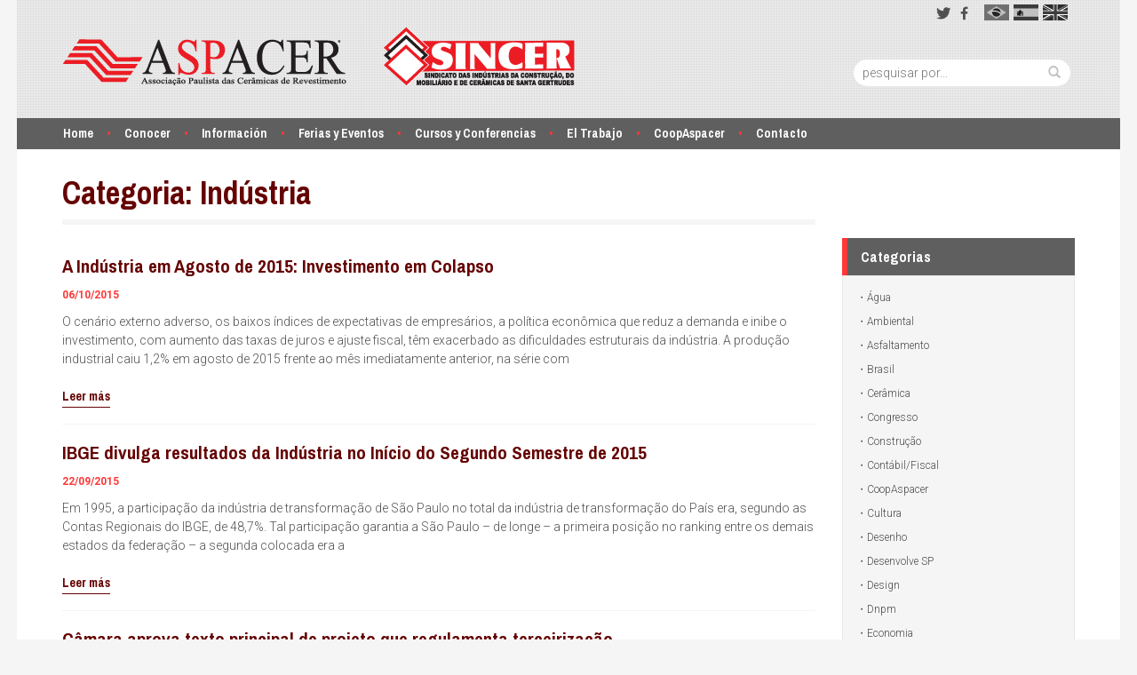

--- FILE ---
content_type: text/html; charset=UTF-8
request_url: http://www.aspacer.com.br/es/categoria/industria-es/
body_size: 58112
content:
<!DOCTYPE html>  
<html lang="pt-BR" dir="ltr">

<head>
<meta charset="utf-8">
<meta http-equiv="X-UA-Compatible" content="IE=edge">

<meta name="google-site-verification" content="FfQorEl7DW-eRBiAq7CBt-1-ZCmMyqUhiUSztsZ74h4" />

<title>Notícias em Indústria &raquo; Aspacer</title>

<link rel="stylesheet" href="http://www.aspacer.com.br/wp-content/plugins/sitepress-multilingual-cms/res/css/language-selector.css?v=3.1.6" type="text/css" media="all" />

<meta name="viewport" content="width=device-width, initial-scale=1">
<meta http-equiv="imagetoolbar" content="false" />
<meta name="author" content="Waio Soluções em TI">

<link rel="shortcut icon" href="http://www.aspacer.com.br/wp-content/themes/aspacer/img/favicon.png">
<link rel="pingback" href="">

<meta name='robots' content='max-image-preview:large' />

<!-- This site is optimized with the Yoast WordPress SEO plugin v2.2.1 - https://yoast.com/wordpress/plugins/seo/ -->
<link rel="canonical" href="http://www.aspacer.com.br/es/categoria/industria-es/" />
<link rel="next" href="http://www.aspacer.com.br/es/categoria/industria-es/page/2/" />
<meta property="og:locale" content="es_ES" />
<meta property="og:type" content="object" />
<meta property="og:title" content="Notícias em Indústria &raquo; Aspacer" />
<meta property="og:url" content="http://www.aspacer.com.br/es/categoria/industria-es/" />
<meta property="og:site_name" content="Aspacer" />
<meta property="article:publisher" content="https://www.facebook.com/aspacer" />
<!-- / Yoast WordPress SEO plugin. -->

<link rel='dns-prefetch' href='//fonts.googleapis.com' />
<link rel="alternate" type="text/calendar" title="Aspacer &raquo; iCal Feed" href="http://www.aspacer.com.br/es//eventos/?ical=1" />
<script type="text/javascript">
window._wpemojiSettings = {"baseUrl":"https:\/\/s.w.org\/images\/core\/emoji\/14.0.0\/72x72\/","ext":".png","svgUrl":"https:\/\/s.w.org\/images\/core\/emoji\/14.0.0\/svg\/","svgExt":".svg","source":{"concatemoji":"http:\/\/www.aspacer.com.br\/wp-includes\/js\/wp-emoji-release.min.js?ver=6.1.9"}};
/*! This file is auto-generated */
!function(e,a,t){var n,r,o,i=a.createElement("canvas"),p=i.getContext&&i.getContext("2d");function s(e,t){var a=String.fromCharCode,e=(p.clearRect(0,0,i.width,i.height),p.fillText(a.apply(this,e),0,0),i.toDataURL());return p.clearRect(0,0,i.width,i.height),p.fillText(a.apply(this,t),0,0),e===i.toDataURL()}function c(e){var t=a.createElement("script");t.src=e,t.defer=t.type="text/javascript",a.getElementsByTagName("head")[0].appendChild(t)}for(o=Array("flag","emoji"),t.supports={everything:!0,everythingExceptFlag:!0},r=0;r<o.length;r++)t.supports[o[r]]=function(e){if(p&&p.fillText)switch(p.textBaseline="top",p.font="600 32px Arial",e){case"flag":return s([127987,65039,8205,9895,65039],[127987,65039,8203,9895,65039])?!1:!s([55356,56826,55356,56819],[55356,56826,8203,55356,56819])&&!s([55356,57332,56128,56423,56128,56418,56128,56421,56128,56430,56128,56423,56128,56447],[55356,57332,8203,56128,56423,8203,56128,56418,8203,56128,56421,8203,56128,56430,8203,56128,56423,8203,56128,56447]);case"emoji":return!s([129777,127995,8205,129778,127999],[129777,127995,8203,129778,127999])}return!1}(o[r]),t.supports.everything=t.supports.everything&&t.supports[o[r]],"flag"!==o[r]&&(t.supports.everythingExceptFlag=t.supports.everythingExceptFlag&&t.supports[o[r]]);t.supports.everythingExceptFlag=t.supports.everythingExceptFlag&&!t.supports.flag,t.DOMReady=!1,t.readyCallback=function(){t.DOMReady=!0},t.supports.everything||(n=function(){t.readyCallback()},a.addEventListener?(a.addEventListener("DOMContentLoaded",n,!1),e.addEventListener("load",n,!1)):(e.attachEvent("onload",n),a.attachEvent("onreadystatechange",function(){"complete"===a.readyState&&t.readyCallback()})),(e=t.source||{}).concatemoji?c(e.concatemoji):e.wpemoji&&e.twemoji&&(c(e.twemoji),c(e.wpemoji)))}(window,document,window._wpemojiSettings);
</script>
<style type="text/css">
img.wp-smiley,
img.emoji {
	display: inline !important;
	border: none !important;
	box-shadow: none !important;
	height: 1em !important;
	width: 1em !important;
	margin: 0 0.07em !important;
	vertical-align: -0.1em !important;
	background: none !important;
	padding: 0 !important;
}
</style>
	<link rel='stylesheet' id='wp-block-library-css' href='http://www.aspacer.com.br/wp-includes/css/dist/block-library/style.min.css?ver=6.1.9' type='text/css' media='all' />
<link rel='stylesheet' id='classic-theme-styles-css' href='http://www.aspacer.com.br/wp-includes/css/classic-themes.min.css?ver=1' type='text/css' media='all' />
<style id='global-styles-inline-css' type='text/css'>
body{--wp--preset--color--black: #000000;--wp--preset--color--cyan-bluish-gray: #abb8c3;--wp--preset--color--white: #ffffff;--wp--preset--color--pale-pink: #f78da7;--wp--preset--color--vivid-red: #cf2e2e;--wp--preset--color--luminous-vivid-orange: #ff6900;--wp--preset--color--luminous-vivid-amber: #fcb900;--wp--preset--color--light-green-cyan: #7bdcb5;--wp--preset--color--vivid-green-cyan: #00d084;--wp--preset--color--pale-cyan-blue: #8ed1fc;--wp--preset--color--vivid-cyan-blue: #0693e3;--wp--preset--color--vivid-purple: #9b51e0;--wp--preset--gradient--vivid-cyan-blue-to-vivid-purple: linear-gradient(135deg,rgba(6,147,227,1) 0%,rgb(155,81,224) 100%);--wp--preset--gradient--light-green-cyan-to-vivid-green-cyan: linear-gradient(135deg,rgb(122,220,180) 0%,rgb(0,208,130) 100%);--wp--preset--gradient--luminous-vivid-amber-to-luminous-vivid-orange: linear-gradient(135deg,rgba(252,185,0,1) 0%,rgba(255,105,0,1) 100%);--wp--preset--gradient--luminous-vivid-orange-to-vivid-red: linear-gradient(135deg,rgba(255,105,0,1) 0%,rgb(207,46,46) 100%);--wp--preset--gradient--very-light-gray-to-cyan-bluish-gray: linear-gradient(135deg,rgb(238,238,238) 0%,rgb(169,184,195) 100%);--wp--preset--gradient--cool-to-warm-spectrum: linear-gradient(135deg,rgb(74,234,220) 0%,rgb(151,120,209) 20%,rgb(207,42,186) 40%,rgb(238,44,130) 60%,rgb(251,105,98) 80%,rgb(254,248,76) 100%);--wp--preset--gradient--blush-light-purple: linear-gradient(135deg,rgb(255,206,236) 0%,rgb(152,150,240) 100%);--wp--preset--gradient--blush-bordeaux: linear-gradient(135deg,rgb(254,205,165) 0%,rgb(254,45,45) 50%,rgb(107,0,62) 100%);--wp--preset--gradient--luminous-dusk: linear-gradient(135deg,rgb(255,203,112) 0%,rgb(199,81,192) 50%,rgb(65,88,208) 100%);--wp--preset--gradient--pale-ocean: linear-gradient(135deg,rgb(255,245,203) 0%,rgb(182,227,212) 50%,rgb(51,167,181) 100%);--wp--preset--gradient--electric-grass: linear-gradient(135deg,rgb(202,248,128) 0%,rgb(113,206,126) 100%);--wp--preset--gradient--midnight: linear-gradient(135deg,rgb(2,3,129) 0%,rgb(40,116,252) 100%);--wp--preset--duotone--dark-grayscale: url('#wp-duotone-dark-grayscale');--wp--preset--duotone--grayscale: url('#wp-duotone-grayscale');--wp--preset--duotone--purple-yellow: url('#wp-duotone-purple-yellow');--wp--preset--duotone--blue-red: url('#wp-duotone-blue-red');--wp--preset--duotone--midnight: url('#wp-duotone-midnight');--wp--preset--duotone--magenta-yellow: url('#wp-duotone-magenta-yellow');--wp--preset--duotone--purple-green: url('#wp-duotone-purple-green');--wp--preset--duotone--blue-orange: url('#wp-duotone-blue-orange');--wp--preset--font-size--small: 13px;--wp--preset--font-size--medium: 20px;--wp--preset--font-size--large: 36px;--wp--preset--font-size--x-large: 42px;--wp--preset--spacing--20: 0.44rem;--wp--preset--spacing--30: 0.67rem;--wp--preset--spacing--40: 1rem;--wp--preset--spacing--50: 1.5rem;--wp--preset--spacing--60: 2.25rem;--wp--preset--spacing--70: 3.38rem;--wp--preset--spacing--80: 5.06rem;}:where(.is-layout-flex){gap: 0.5em;}body .is-layout-flow > .alignleft{float: left;margin-inline-start: 0;margin-inline-end: 2em;}body .is-layout-flow > .alignright{float: right;margin-inline-start: 2em;margin-inline-end: 0;}body .is-layout-flow > .aligncenter{margin-left: auto !important;margin-right: auto !important;}body .is-layout-constrained > .alignleft{float: left;margin-inline-start: 0;margin-inline-end: 2em;}body .is-layout-constrained > .alignright{float: right;margin-inline-start: 2em;margin-inline-end: 0;}body .is-layout-constrained > .aligncenter{margin-left: auto !important;margin-right: auto !important;}body .is-layout-constrained > :where(:not(.alignleft):not(.alignright):not(.alignfull)){max-width: var(--wp--style--global--content-size);margin-left: auto !important;margin-right: auto !important;}body .is-layout-constrained > .alignwide{max-width: var(--wp--style--global--wide-size);}body .is-layout-flex{display: flex;}body .is-layout-flex{flex-wrap: wrap;align-items: center;}body .is-layout-flex > *{margin: 0;}:where(.wp-block-columns.is-layout-flex){gap: 2em;}.has-black-color{color: var(--wp--preset--color--black) !important;}.has-cyan-bluish-gray-color{color: var(--wp--preset--color--cyan-bluish-gray) !important;}.has-white-color{color: var(--wp--preset--color--white) !important;}.has-pale-pink-color{color: var(--wp--preset--color--pale-pink) !important;}.has-vivid-red-color{color: var(--wp--preset--color--vivid-red) !important;}.has-luminous-vivid-orange-color{color: var(--wp--preset--color--luminous-vivid-orange) !important;}.has-luminous-vivid-amber-color{color: var(--wp--preset--color--luminous-vivid-amber) !important;}.has-light-green-cyan-color{color: var(--wp--preset--color--light-green-cyan) !important;}.has-vivid-green-cyan-color{color: var(--wp--preset--color--vivid-green-cyan) !important;}.has-pale-cyan-blue-color{color: var(--wp--preset--color--pale-cyan-blue) !important;}.has-vivid-cyan-blue-color{color: var(--wp--preset--color--vivid-cyan-blue) !important;}.has-vivid-purple-color{color: var(--wp--preset--color--vivid-purple) !important;}.has-black-background-color{background-color: var(--wp--preset--color--black) !important;}.has-cyan-bluish-gray-background-color{background-color: var(--wp--preset--color--cyan-bluish-gray) !important;}.has-white-background-color{background-color: var(--wp--preset--color--white) !important;}.has-pale-pink-background-color{background-color: var(--wp--preset--color--pale-pink) !important;}.has-vivid-red-background-color{background-color: var(--wp--preset--color--vivid-red) !important;}.has-luminous-vivid-orange-background-color{background-color: var(--wp--preset--color--luminous-vivid-orange) !important;}.has-luminous-vivid-amber-background-color{background-color: var(--wp--preset--color--luminous-vivid-amber) !important;}.has-light-green-cyan-background-color{background-color: var(--wp--preset--color--light-green-cyan) !important;}.has-vivid-green-cyan-background-color{background-color: var(--wp--preset--color--vivid-green-cyan) !important;}.has-pale-cyan-blue-background-color{background-color: var(--wp--preset--color--pale-cyan-blue) !important;}.has-vivid-cyan-blue-background-color{background-color: var(--wp--preset--color--vivid-cyan-blue) !important;}.has-vivid-purple-background-color{background-color: var(--wp--preset--color--vivid-purple) !important;}.has-black-border-color{border-color: var(--wp--preset--color--black) !important;}.has-cyan-bluish-gray-border-color{border-color: var(--wp--preset--color--cyan-bluish-gray) !important;}.has-white-border-color{border-color: var(--wp--preset--color--white) !important;}.has-pale-pink-border-color{border-color: var(--wp--preset--color--pale-pink) !important;}.has-vivid-red-border-color{border-color: var(--wp--preset--color--vivid-red) !important;}.has-luminous-vivid-orange-border-color{border-color: var(--wp--preset--color--luminous-vivid-orange) !important;}.has-luminous-vivid-amber-border-color{border-color: var(--wp--preset--color--luminous-vivid-amber) !important;}.has-light-green-cyan-border-color{border-color: var(--wp--preset--color--light-green-cyan) !important;}.has-vivid-green-cyan-border-color{border-color: var(--wp--preset--color--vivid-green-cyan) !important;}.has-pale-cyan-blue-border-color{border-color: var(--wp--preset--color--pale-cyan-blue) !important;}.has-vivid-cyan-blue-border-color{border-color: var(--wp--preset--color--vivid-cyan-blue) !important;}.has-vivid-purple-border-color{border-color: var(--wp--preset--color--vivid-purple) !important;}.has-vivid-cyan-blue-to-vivid-purple-gradient-background{background: var(--wp--preset--gradient--vivid-cyan-blue-to-vivid-purple) !important;}.has-light-green-cyan-to-vivid-green-cyan-gradient-background{background: var(--wp--preset--gradient--light-green-cyan-to-vivid-green-cyan) !important;}.has-luminous-vivid-amber-to-luminous-vivid-orange-gradient-background{background: var(--wp--preset--gradient--luminous-vivid-amber-to-luminous-vivid-orange) !important;}.has-luminous-vivid-orange-to-vivid-red-gradient-background{background: var(--wp--preset--gradient--luminous-vivid-orange-to-vivid-red) !important;}.has-very-light-gray-to-cyan-bluish-gray-gradient-background{background: var(--wp--preset--gradient--very-light-gray-to-cyan-bluish-gray) !important;}.has-cool-to-warm-spectrum-gradient-background{background: var(--wp--preset--gradient--cool-to-warm-spectrum) !important;}.has-blush-light-purple-gradient-background{background: var(--wp--preset--gradient--blush-light-purple) !important;}.has-blush-bordeaux-gradient-background{background: var(--wp--preset--gradient--blush-bordeaux) !important;}.has-luminous-dusk-gradient-background{background: var(--wp--preset--gradient--luminous-dusk) !important;}.has-pale-ocean-gradient-background{background: var(--wp--preset--gradient--pale-ocean) !important;}.has-electric-grass-gradient-background{background: var(--wp--preset--gradient--electric-grass) !important;}.has-midnight-gradient-background{background: var(--wp--preset--gradient--midnight) !important;}.has-small-font-size{font-size: var(--wp--preset--font-size--small) !important;}.has-medium-font-size{font-size: var(--wp--preset--font-size--medium) !important;}.has-large-font-size{font-size: var(--wp--preset--font-size--large) !important;}.has-x-large-font-size{font-size: var(--wp--preset--font-size--x-large) !important;}
.wp-block-navigation a:where(:not(.wp-element-button)){color: inherit;}
:where(.wp-block-columns.is-layout-flex){gap: 2em;}
.wp-block-pullquote{font-size: 1.5em;line-height: 1.6;}
</style>
<link rel='stylesheet' id='wpjb-glyphs-css' href='http://www.aspacer.com.br/wp-content/plugins/wpjobboard/public/css/wpjb-glyphs.css?ver=6.1.9' type='text/css' media='all' />
<link rel='stylesheet' id='wpjb-css-css' href='http://www.aspacer.com.br/wp-content/plugins/wpjobboard/public/css/frontend.css?ver=4.3.1' type='text/css' media='all' />
<link rel='stylesheet' id='fw-fonts-css' href='http://fonts.googleapis.com/css?family=Roboto%3A300%2C300italic%2C700%7CArchivo+Narrow%3A700&#038;ver=1.0.0' type='text/css' media='all' />
<link rel='stylesheet' id='fw-bootstrap-css' href='http://www.aspacer.com.br/wp-content/themes/aspacer/css/bootstrap.min.css?ver=3.2.0.20140903233910' type='text/css' media='all' />
<link rel='stylesheet' id='fw-main-css' href='http://www.aspacer.com.br/wp-content/themes/aspacer/css/style.css?ver=1.0.20171113123919' type='text/css' media='all' />
<link rel='stylesheet' id='dashicons-css' href='http://www.aspacer.com.br/wp-includes/css/dashicons.min.css?ver=6.1.9' type='text/css' media='all' />
<script type='text/javascript' src='http://www.aspacer.com.br/wp-includes/js/jquery/jquery.min.js?ver=3.6.1' id='jquery-core-js'></script>
<script type='text/javascript' src='http://www.aspacer.com.br/wp-includes/js/jquery/jquery-migrate.min.js?ver=3.3.2' id='jquery-migrate-js'></script>
<link rel="https://api.w.org/" href="http://www.aspacer.com.br/wp-json/" /><link rel="alternate" type="application/json" href="http://www.aspacer.com.br/wp-json/wp/v2/categories/62" /><style type="text/css">	.ssba {
									
									
									
									
								}
								.ssba img
								{
									width: 35px !important;
									padding: 6px;
									border:  0;
									box-shadow: none !important;
									display: inline !important;
									vertical-align: middle;
								}
								.ssba, .ssba a
								{
									text-decoration:none;
									background: none;
									
									font-size: 	20px;
									
									font-weight: bold;
								}</style><meta name="generator" content="WPML ver:3.1.6 stt:2,1,44;0" />
<link rel="alternate" hreflang="pt-BR" href="http://www.aspacer.com.br/categoria/industria/" />
<link rel="alternate" hreflang="en-US" href="http://www.aspacer.com.br/en/categoria/industria-en/" />
<link rel="alternate" hreflang="es-ES" href="http://www.aspacer.com.br/es/categoria/industria-es/" />

<style type="text/css">																																	
</style>
<!-- HTML5 Shim and Respond.js IE8 support of HTML5 elements and media queries -->
<!--[if lt IE 9]>
	<script src="https://oss.maxcdn.com/html5shiv/3.7.2/html5shiv.min.js"></script>
	<script src="https://oss.maxcdn.com/respond/1.4.2/respond.min.js"></script>
<![endif]-->
<!--Load Analytics-->
<script>
	(function(i,s,o,g,r,a,m){i['GoogleAnalyticsObject']=r;i[r]=i[r]||function(){
	(i[r].q=i[r].q||[]).push(arguments)},i[r].l=1*new Date();a=s.createElement(o),
	m=s.getElementsByTagName(o)[0];a.async=1;a.src=g;m.parentNode.insertBefore(a,m)
	})(window,document,'script','//www.google-analytics.com/analytics.js','ga');

	ga('create', 'UA-55824060-1', 'auto');
	ga('send', 'pageview');
</script>

</head>
<body class="archive category category-industria-es category-62 tribe-bar-is-disabled">

	<header role="banner" class="clearfix">
		<div class="container">
			<div class="container-wrapper">

				<nav class="navbar" role="navigation">
					<div class="navbar-header">
						<button type="button" class="navbar-toggle" data-toggle="collapse" data-target=".main-nav">
							<span class="sr-only">Menu</span>
							<span class="icon-bar"></span>
							<span class="icon-bar"></span>
							<span class="icon-bar"></span>
						</button>

						<h1 class="logo"><a href="http://www.aspacer.com.br/es/" rel="nofollow">Aspacer</a></h1>
					</div><!-- .navbar-header -->


					<div class="collapse navbar-collapse main-nav">
						<ul class="nav navbar-nav">


														<li>
								<a class="dot" href="http://www.aspacer.com.br/es/" rel="nofollow">Home</a>
							</li>


														<li class="dropdown dropdown-large">
								<a href="#" class="dropdown-toggle dot" data-toggle="dropdown">Conocer</a>
								<ul class="dropdown-menu dropdown-menu-large row">
									<li class="col-sm-3 dropdown-title column">
										<div class="wrapper">
											<h3>Conocer</h3>
										</div><!-- .wrapper -->
									</li>
									<li class="col-sm-2 column first">
										<ul>
											<li class="dropdown-header header-only"><a href="http://www.aspacer.com.br/es/conheca/quem-somos">ASPACER</a></li>
											<li><a href="http://www.aspacer.com.br/es/conheca/quem-somos">Sobre Nosotros</a></li>
											<li><a href="http://www.aspacer.com.br/es/conheca/aspacer-historico">Historia ASPACER</a></li>
											<li><a href="http://www.aspacer.com.br/es/conheca/aspacer-diretoria">Junta Directiva ASPACER</a></li>
											<li><a href="http://www.aspacer.com.br/es/conheca/aspacer-estatuto">Estatuto de ASPACER</a></li>
										</ul>
									</li>
									<li class="col-sm-2 column">
										<ul>
											<li class="dropdown-header header-only"><a href="http://www.aspacer.com.br/es/conheca/sincer-historico">SINCER</a></li>
											<li><a href="http://www.aspacer.com.br/es/conheca/sincer-historico">Historia SINCER</a></li>
											<li><a href="http://www.aspacer.com.br/es/conheca/sincer-diretoria">Junta Directiva SINCER</a></li>
											<li><a href="http://www.aspacer.com.br/es/conheca/sincer-estatuto">Estatuto de SINCER</a></li>
											<li><a href="http://www.aspacer.com.br/es/conheca/convencao-coletiva-anual">Colectivo Convención Anual</a></li>
										</ul>
									</li>
									<li class="col-sm-2 column">
										<ul>
											<li class="dropdown-header"><a href="http://www.aspacer.com.br/es/conheca/grupos-de-excelencias">Grupos Excelencias</a></li>
										</ul>
									</li>
									<li class="col-sm-3 column">
										<ul>
											<li class="dropdown-header header-only"><a href="http://www.aspacer.com.br/es/conheca/socios">Asociados</a></li>
											<li><a href="http://www.aspacer.com.br/es/conheca/socios">Asociados ASPACER</a></li>
											<li><a href="http://www.aspacer.com.br/es/conheca/socios-colaboradores">Socios Colaboradores ASPACER</a></li>
											<li><a href="http://www.aspacer.com.br/es/conheca/socios-sincer">Asociados SINCER</a></li>
											<li><a href="http://www.aspacer.com.br/es/conheca/associe-se">Unirse</a></li>
										</ul>
									</li>
								</ul>
							</li><!-- .dropdown-large -->



														<li class="dropdown dropdown-large">
								<a href="#" class="dropdown-toggle dot" data-toggle="dropdown">Información</a>
								<ul class="dropdown-menu dropdown-menu-large row">
									<li class="col-sm-3 column dropdown-title">
										<div class="wrapper">
											<h3>Información</h3>
										</div><!-- .wrapper -->
									</li>
									<li class="col-sm-3 column first">
										<ul>
											<li class="dropdown-header"><a href="http://www.aspacer.com.br/es/informacoes/noticias">Notícias</a></li>
																							<li class="cat-item cat-item-129"><a href="http://www.aspacer.com.br/es/categoria/gas-natural-es/">Gás Natural</a>
</li>
	<li class="cat-item cat-item-117"><a href="http://www.aspacer.com.br/es/categoria/forncer-es-2/">Forn&amp;Cer</a>
</li>
	<li class="cat-item cat-item-164"><a href="http://www.aspacer.com.br/es/categoria/ceramica-es/">Cerâmica</a>
</li>
	<li class="cat-item cat-item-46"><a href="http://www.aspacer.com.br/es/categoria/economia-es/">Economia</a>
</li>
	<li class="cat-item cat-item-62 current-cat"><a aria-current="page" href="http://www.aspacer.com.br/es/categoria/industria-es/">Indústria</a>
</li>
											<li class="cat-item"><a href="http://www.aspacer.com.br/es/informacoes/noticias"><strong>Todas las noticias</strong></a></li>
										</ul>
									</li>
									<li class="col-sm-3 column">
										<ul>
											<li class="dropdown-header"><a href="http://www.aspacer.com.br/es/informacoes/revista-aspacer">Revista ASPACER</a></li>

																						
																								<li class="revista-item">
													<a href="http://www.calameo.com/read/00788923712fbb9526111" target="_blank">Ano 2025 - n&ordm; 148 Novembro / Dezembro</a>
												</li>
											
																								<li class="revista-item">
													<a href="http://www.calameo.com/read/007889237b13b4ed24464" target="_blank">Ano 2025 - n&ordm; 147 Setembro / Outubro</a>
												</li>
											
																								<li class="revista-item">
													<a href="http://www.calameo.com/read/007889237919528a9a45d" target="_blank">Ano 2025 - n&ordm; 146 Julho / Agosto</a>
												</li>
											
																								<li class="revista-item">
													<a href="http://www.calameo.com/read/0078892372a048b058fd7" target="_blank">Ano 2025 - n&ordm; 145 – Maio / Junho</a>
												</li>
											
																								<li class="revista-item">
													<a href="http://www.calameo.com/read/0078892378f12e29a8b19" target="_blank">Ano 2025 - n&ordm; 144 – Março / Abril</a>
												</li>
																						<li class="revista-item"><a href="http://www.aspacer.com.br/es/revista-aspacer"><strong>Todas las ediciones</strong></a></li>
										</ul>
									</li>
									<li class="col-sm-3 column">
										<ul>
											<li class="dropdown-header"><a href="http://www.aspacer.com.br/es/galerias">Galerías</a></li>
											<li class="dropdown-header"><a href="http://www.aspacer.com.br/es/informacoes/videos">Vídeos</a></li>
											<li class="dropdown-header"><a href="http://www.aspacer.com.br/es/informacoes/links">Links</a></li>
											<li class="dropdown-header"><a href="http://www.aspacer.com.br/es/estatisticas">Estadística</a></li>
											<li class="dropdown-header"><a href="http://www.aspacer.com.br/es/boletim-informativo">Hoja informativa</a></li>
										</ul>
									</li>
								</ul>
							</li><!-- .dropdown-large -->


														<li class="dropdown dropdown-large">
								<a href="#" class="dropdown-toggle dot" data-toggle="dropdown">Ferias y Eventos</a>
								<ul class="dropdown-menu dropdown-menu-large row">
									<li class="col-sm-3 column dropdown-title">
										<div class="wrapper">
											<h3>Ferias y Eventos</h3>
										</div><!-- .wrapper -->
									</li>
									<li class="col-sm-3 column first">
										<a class="calendar" href="http://www.aspacer.com.br/es/eventos" ><span class="glyphicon glyphicon-calendar"></span><span class="text">Calendario de Cursos y Eventos</span></a>
									</li>
									<li class="col-sm-3 column fornecer">
										<a href="http://www.aspacer.com.br/hotsite/fornecer/"><span>Forn&Cer</span></a>
									</li>
									<li class="col-sm-2 column">

										<ul>
											<li class="dropdown-header header-only">Ferias y Eventos</li>
																						<li class="page_item page-item-3824 page_item_has_children"><a href="http://www.aspacer.com.br/es/hotsite/premionacional/">Prêmio Nacional de Design de Cerâmicas para Revestimento</a></li>
										</ul>
									</li>
								</ul>
							</li><!-- .dropdown-large -->


														<li>
								<a class="dot" href="http://www.aspacer.com.br/es/participe/cursos-e-palestras">Cursos y Conferencias</a>
							</li>


														<li>
								<a class="dot" href="http://www.aspacer.com.br/es/participe/vagas">El Trabajo</a>
							</li>

														<li>
								<a class="dot" href="http://www.aspacer.com.br/hotsite/coopaspacer/">CoopAspacer</a>
							</li>


														<li>
								<a href="http://www.aspacer.com.br/es/contato">Contacto</a>
							</li>

						</ul><!-- .navbar-nav -->
					</div><!-- /.nav-collapse -->
				</nav>


				<div class="top-box">
					<div class="wrap">
						<div class="language"><a class=" pt" href="http://www.aspacer.com.br/categoria/industria/">pt</a><a class="active es" href="http://www.aspacer.com.br/es/categoria/industria-es/">es</a><a class=" en" href="http://www.aspacer.com.br/en/categoria/industria-en/">en</a></div><!-- .language -->						<div class="social">
							<a class="twitter" href="https://twitter.com/aspacer" target="_blank"></a>
							<a class="facebook" href="https://www.facebook.com/aspacersincer" target="_blank"></a>
						</div><!-- .social -->
					</div>

					<div class="xchange">
											</div><!-- .xchange -->

					<form id="searchform" class="searchform form-inline hidden-sm hidden-xs" role="search" method="get" action="http://www.aspacer.com.br/es/" >
	<label class="sr-only" for="s">Pesquisa:</label>
	<input class="input-medium" type="text" value="" name="s" id="s" placeholder="pesquisar por..." />
	<button id="searchsubmit" class="btn" type="submit"  ><span class="glyphicon glyphicon-search"></span></button>
	</form>				</div><!-- .top-box -->


			</div><!-- .container-wrapper -->
		</div><!--.container-->
	</header><!--header-->

	<div id="main" role="main">
		<div class="container">
			<div class="container-wrapper">

				<div class="row">
					<div class="col-md-9">
						<h1 class="page-title display">
													<span>Categoria:</span> Indústria												</h1>

													<article id="post-46324" class="clearfix post-46324 post type-post status-publish format-standard has-post-thumbnail hentry category-industria-es tag-industria-es-2">

								<header>
									<h2 class="post-title display"><a href="http://www.aspacer.com.br/es/2015/10/06/a-industria-em-agosto-de-2015-investimento-em-colapso/" rel="bookmark" title="A Indústria em Agosto de 2015: Investimento em Colapso">A Indústria em Agosto de 2015: Investimento em Colapso</a></h2>
									<p class="meta"><time datetime="2015-10-06">06/10/2015</time></p>
								</header> <!-- end article header -->

								<section class="post-content">
									<p>O cenário externo adverso, os baixos índices de expectativas de empresários, a política econômica que reduz a demanda e inibe o investimento, com aumento das taxas de juros e ajuste fiscal, têm exacerbado as dificuldades estruturais da indústria. A produção industrial caiu 1,2% em agosto de 2015 frente ao mês imediatamente anterior, na série com</p>
									<a class="read-more link" href="http://www.aspacer.com.br/es/2015/10/06/a-industria-em-agosto-de-2015-investimento-em-colapso/" rel="bookmark" title="A Indústria em Agosto de 2015: Investimento em Colapso">Leer más</a>
								</section> <!-- end article section -->

							</article> <!-- end article -->
													<article id="post-46235" class="clearfix post-46235 post type-post status-publish format-standard has-post-thumbnail hentry category-industria-es tag-industria-es-2">

								<header>
									<h2 class="post-title display"><a href="http://www.aspacer.com.br/es/2015/09/22/ibge-divulga-resultados-da-industria-no-inicio-do-segundo-semestre-de-2015/" rel="bookmark" title="IBGE divulga resultados da Indústria no Início do Segundo Semestre de 2015">IBGE divulga resultados da Indústria no Início do Segundo Semestre de 2015</a></h2>
									<p class="meta"><time datetime="2015-09-22">22/09/2015</time></p>
								</header> <!-- end article header -->

								<section class="post-content">
									<p>Em 1995, a participação da indústria de transformação de São Paulo no total da indústria de transformação do País era, segundo as Contas Regionais do IBGE, de 48,7%. Tal participação garantia a São Paulo – de longe – a primeira posição no ranking entre os demais estados da federação – a segunda colocada era a</p>
									<a class="read-more link" href="http://www.aspacer.com.br/es/2015/09/22/ibge-divulga-resultados-da-industria-no-inicio-do-segundo-semestre-de-2015/" rel="bookmark" title="IBGE divulga resultados da Indústria no Início do Segundo Semestre de 2015">Leer más</a>
								</section> <!-- end article section -->

							</article> <!-- end article -->
													<article id="post-42298" class="clearfix post-42298 post type-post status-publish format-standard has-post-thumbnail hentry category-industria-es tag-industria-es-2">

								<header>
									<h2 class="post-title display"><a href="http://www.aspacer.com.br/es/2015/04/09/camara-aprova-texto-principal-de-projeto-que-regulamenta-terceirizacao/" rel="bookmark" title="Câmara aprova texto principal de projeto que regulamenta terceirização">Câmara aprova texto principal de projeto que regulamenta terceirização</a></h2>
									<p class="meta"><time datetime="2015-04-09">09/04/2015</time></p>
								</header> <!-- end article header -->

								<section class="post-content">
									<p>A Câmara dos Deputados aprovou nesta quarta-feira (8) por 324 votos a favor, 137 votos contrários e duas abstenções, o texto principal do projeto de lei que regulamenta os contratos de terceirização. Propostas de destaques (alterações do texto) ainda serão discutidas pelo plenário na próxima semana. Depois de concluída a votação, o texto seguirá para análise</p>
									<a class="read-more link" href="http://www.aspacer.com.br/es/2015/04/09/camara-aprova-texto-principal-de-projeto-que-regulamenta-terceirizacao/" rel="bookmark" title="Câmara aprova texto principal de projeto que regulamenta terceirização">Leer más</a>
								</section> <!-- end article section -->

							</article> <!-- end article -->
													<article id="post-42043" class="clearfix post-42043 post type-post status-publish format-standard has-post-thumbnail hentry category-industria-es tag-industria-es-2">

								<header>
									<h2 class="post-title display"><a href="http://www.aspacer.com.br/es/2015/04/01/governo-anuncia-plano-de-acao-para-reducao-de-acidentes-no-trabalho/" rel="bookmark" title="Governo anuncia plano de ação  para redução de acidentes no trabalho">Governo anuncia plano de ação  para redução de acidentes no trabalho</a></h2>
									<p class="meta"><time datetime="2015-04-01">01/04/2015</time></p>
								</header> <!-- end article header -->

								<section class="post-content">
									<p>O Ministério do Trabalho e Emprego anunciou no último dia 31, um conjunto de medidas da Estratégia Nacional para a Redução dos Acidentes do Trabalho no Brasil neste e no próximo ano. O objetivo é reduzir a taxa de mortalidade e a incidência de acidentes de trabalho típicos, decorrentes da atividade profissional, contribuindo para a</p>
									<a class="read-more link" href="http://www.aspacer.com.br/es/2015/04/01/governo-anuncia-plano-de-acao-para-reducao-de-acidentes-no-trabalho/" rel="bookmark" title="Governo anuncia plano de ação  para redução de acidentes no trabalho">Leer más</a>
								</section> <!-- end article section -->

							</article> <!-- end article -->
													<article id="post-40875" class="clearfix post-40875 post type-post status-publish format-standard has-post-thumbnail hentry category-industria-es tag-industria-es-2">

								<header>
									<h2 class="post-title display"><a href="http://www.aspacer.com.br/es/2015/03/09/vamos-ter-agenda-firme-no-congresso-impedindo-aumento-de-impostos-afirma-skaf/" rel="bookmark" title="Vamos ter agenda firme no Congresso impedindo aumento de impostos, afirma Skaf">Vamos ter agenda firme no Congresso impedindo aumento de impostos, afirma Skaf</a></h2>
									<p class="meta"><time datetime="2015-03-09">09/03/2015</time></p>
								</header> <!-- end article header -->

								<section class="post-content">
									<p>A Federação das Indústrias do Estado de São Paulo (Fiesp) está trabalhando com uma agenda criativa junto aos ministérios do Governo Federal para enfrentar a crise econômica. Mas também faz parte dos posicionamentos da entidade, uma postura firme contra o aumento dos impostos, afirmou nesta segunda-feira (9), o presidente da instituição Paulo Skaf. “Vamos ter</p>
									<a class="read-more link" href="http://www.aspacer.com.br/es/2015/03/09/vamos-ter-agenda-firme-no-congresso-impedindo-aumento-de-impostos-afirma-skaf/" rel="bookmark" title="Vamos ter agenda firme no Congresso impedindo aumento de impostos, afirma Skaf">Leer más</a>
								</section> <!-- end article section -->

							</article> <!-- end article -->
													<article id="post-31727" class="clearfix post-31727 post type-post status-publish format-standard has-post-thumbnail hentry category-industria-es tag-industria-es-2">

								<header>
									<h2 class="post-title display"><a href="http://www.aspacer.com.br/es/2014/11/06/aspacer-assina-convenio-com-unimep/" rel="bookmark" title="Aspacer assina convênio com a UNIMEP">Aspacer assina convênio com a UNIMEP</a></h2>
									<p class="meta"><time datetime="2014-11-06">06/11/2014</time></p>
								</header> <!-- end article header -->

								<section class="post-content">
									<p>No último dia 6, a Aspacer, através da Coordenadora de Marketing Institucional da entidade, Maria Fernanda Rodrigues dos Santos, esteve na Universidade Metodista de Piracicaba (UNIMEP) para assinatura de um convênio com objetivo de promover cursos de qualificação e treinamento aos profissionais das cerâmicas e cadeia produtiva do setor. Participaram da assinatura o coordenador do</p>
									<a class="read-more link" href="http://www.aspacer.com.br/es/2014/11/06/aspacer-assina-convenio-com-unimep/" rel="bookmark" title="Aspacer assina convênio com a UNIMEP">Leer más</a>
								</section> <!-- end article section -->

							</article> <!-- end article -->
						
							<nav class="pagination"><ul class='page-numbers'>
	<li><span aria-current="page" class="page-numbers current">1</span></li>
	<li><a class="page-numbers" href="http://www.aspacer.com.br/es/categoria/industria-es/page/2/">2</a></li>
	<li><a class="page-numbers" href="http://www.aspacer.com.br/es/categoria/industria-es/page/3/">3</a></li>
	<li><a class="page-numbers" href="http://www.aspacer.com.br/es/categoria/industria-es/page/4/">4</a></li>
	<li><a class="page-numbers" href="http://www.aspacer.com.br/es/categoria/industria-es/page/5/">5</a></li>
	<li><a class="next page-numbers" href="http://www.aspacer.com.br/es/categoria/industria-es/page/2/">&rarr;</a></li>
</ul>
</nav>
											</div><!--.col-md-9-->

									<div id="sidebar1" class="col-md-3 sidebar" role="complementary">

					
						<div id="categories-2" class="widget widget_categories"><h4 class="widgettitle">Categorias</h4>
			<ul>
					<li class="cat-item cat-item-357"><a href="http://www.aspacer.com.br/es/categoria/agua-es/">Água</a>
</li>
	<li class="cat-item cat-item-290"><a href="http://www.aspacer.com.br/es/categoria/ambiental-es/">Ambiental</a>
</li>
	<li class="cat-item cat-item-155"><a href="http://www.aspacer.com.br/es/categoria/asfaltamento-es/">Asfaltamento</a>
</li>
	<li class="cat-item cat-item-340"><a href="http://www.aspacer.com.br/es/categoria/brasil-es/">Brasil</a>
</li>
	<li class="cat-item cat-item-164"><a href="http://www.aspacer.com.br/es/categoria/ceramica-es/">Cerâmica</a>
</li>
	<li class="cat-item cat-item-295"><a href="http://www.aspacer.com.br/es/categoria/congresso-es/">Congresso</a>
</li>
	<li class="cat-item cat-item-145"><a href="http://www.aspacer.com.br/es/categoria/construcao-es/">Construção</a>
</li>
	<li class="cat-item cat-item-381"><a href="http://www.aspacer.com.br/es/categoria/contabilfiscal-es/">Contábil/Fiscal</a>
</li>
	<li class="cat-item cat-item-392"><a href="http://www.aspacer.com.br/es/categoria/coopaspacer-es/">CoopAspacer</a>
</li>
	<li class="cat-item cat-item-140"><a href="http://www.aspacer.com.br/es/categoria/cultura-es/">Cultura</a>
</li>
	<li class="cat-item cat-item-311"><a href="http://www.aspacer.com.br/es/categoria/desenho-es-2/">Desenho</a>
</li>
	<li class="cat-item cat-item-270"><a href="http://www.aspacer.com.br/es/categoria/desenvolve-sp-es/">Desenvolve SP</a>
</li>
	<li class="cat-item cat-item-335"><a href="http://www.aspacer.com.br/es/categoria/design-es/">Design</a>
</li>
	<li class="cat-item cat-item-284"><a href="http://www.aspacer.com.br/es/categoria/dnpm-es-2/">Dnpm</a>
</li>
	<li class="cat-item cat-item-46"><a href="http://www.aspacer.com.br/es/categoria/economia-es/">Economia</a>
</li>
	<li class="cat-item cat-item-74"><a href="http://www.aspacer.com.br/es/categoria/empreendedorismo-es/">Empreendedorismo</a>
</li>
	<li class="cat-item cat-item-135"><a href="http://www.aspacer.com.br/es/categoria/energia-es/">Energia</a>
</li>
	<li class="cat-item cat-item-267"><a href="http://www.aspacer.com.br/es/categoria/esocial-es/">Esocial</a>
</li>
	<li class="cat-item cat-item-374"><a href="http://www.aspacer.com.br/es/categoria/expo-revestir-es/">Expo Revestir</a>
</li>
	<li class="cat-item cat-item-54"><a href="http://www.aspacer.com.br/es/categoria/exportacao-es/">Exportação</a>
</li>
	<li class="cat-item cat-item-117"><a href="http://www.aspacer.com.br/es/categoria/forncer-es-2/">Forn&amp;Cer</a>
</li>
	<li class="cat-item cat-item-132"><a href="http://www.aspacer.com.br/es/categoria/forum-nacional-es/">Fórum Nacional</a>
</li>
	<li class="cat-item cat-item-299"><a href="http://www.aspacer.com.br/es/categoria/frente-parlamentar-es/">Frente Parlamentar</a>
</li>
	<li class="cat-item cat-item-302"><a href="http://www.aspacer.com.br/es/categoria/gas-de-xisto-es/">Gás de xisto</a>
</li>
	<li class="cat-item cat-item-129"><a href="http://www.aspacer.com.br/es/categoria/gas-natural-es/">Gás Natural</a>
</li>
	<li class="cat-item cat-item-362"><a href="http://www.aspacer.com.br/es/categoria/grupos-de-excelencia-es/">Grupos de Excelência</a>
</li>
	<li class="cat-item cat-item-149"><a href="http://www.aspacer.com.br/es/categoria/homenagem-es/">Homenagem</a>
</li>
	<li class="cat-item cat-item-276"><a href="http://www.aspacer.com.br/es/categoria/icms-es/">Icms</a>
</li>
	<li class="cat-item cat-item-62 current-cat"><a aria-current="page" href="http://www.aspacer.com.br/es/categoria/industria-es/">Indústria</a>
</li>
	<li class="cat-item cat-item-50"><a href="http://www.aspacer.com.br/es/categoria/internacional-es/">Internacional</a>
</li>
	<li class="cat-item cat-item-173"><a href="http://www.aspacer.com.br/es/categoria/ipi-es/">IPI</a>
</li>
	<li class="cat-item cat-item-161"><a href="http://www.aspacer.com.br/es/categoria/jantar-de-confraternizacao-es/">Jantar de Confraternização</a>
</li>
	<li class="cat-item cat-item-263"><a href="http://www.aspacer.com.br/es/categoria/maquinas-es/">Máquinas</a>
</li>
	<li class="cat-item cat-item-167"><a href="http://www.aspacer.com.br/es/categoria/marco-regulatorio-es/">Marco Regulatório</a>
</li>
	<li class="cat-item cat-item-146"><a href="http://www.aspacer.com.br/es/categoria/material-es/">Material</a>
</li>
	<li class="cat-item cat-item-351"><a href="http://www.aspacer.com.br/es/categoria/mercado-es/">Mercado</a>
</li>
	<li class="cat-item cat-item-160"><a href="http://www.aspacer.com.br/es/categoria/merito-ceramico-es/">Mérito Cerâmico</a>
</li>
	<li class="cat-item cat-item-138"><a href="http://www.aspacer.com.br/es/categoria/mineracao-es/">Mineração</a>
</li>
	<li class="cat-item cat-item-36"><a href="http://www.aspacer.com.br/es/categoria/outro-es/">Outro</a>
</li>
	<li class="cat-item cat-item-126"><a href="http://www.aspacer.com.br/es/categoria/palestra-es/">Palestra</a>
</li>
	<li class="cat-item cat-item-176"><a href="http://www.aspacer.com.br/es/categoria/pauta-fiscal-es/">Pauta Fiscal</a>
</li>
	<li class="cat-item cat-item-123"><a href="http://www.aspacer.com.br/es/categoria/politica-es/">Politíca</a>
</li>
	<li class="cat-item cat-item-116"><a href="http://www.aspacer.com.br/es/categoria/premio-aspacer-es/">Prêmio Aspacer</a>
</li>
	<li class="cat-item cat-item-47"><a href="http://www.aspacer.com.br/es/categoria/responsabilidade-social-es/">Responsabilidade Social</a>
</li>
	<li class="cat-item cat-item-287"><a href="http://www.aspacer.com.br/es/categoria/santa-gertrudes-es/">Santa Gertrudes</a>
</li>
	<li class="cat-item cat-item-170"><a href="http://www.aspacer.com.br/es/categoria/setor-es/">Setor</a>
</li>
	<li class="cat-item cat-item-61"><a href="http://www.aspacer.com.br/es/categoria/setores-es/">Setores</a>
</li>
	<li class="cat-item cat-item-368"><a href="http://www.aspacer.com.br/es/categoria/transporte-es/">Transporte</a>
</li>
	<li class="cat-item cat-item-154"><a href="http://www.aspacer.com.br/es/categoria/vicinais-es/">Vicinais</a>
</li>
			</ul>

			</div><div id="tag_cloud-2" class="widget widget_tag_cloud"><h4 class="widgettitle">Tags</h4><div class="tagcloud"><a href="http://www.aspacer.com.br/es/tag/ambiental-es/" class="tag-cloud-link tag-link-434 tag-link-position-1" style="font-size: 15.304347826087pt;" aria-label="Ambiental (7 items)">Ambiental</a>
<a href="http://www.aspacer.com.br/es/tag/brasil-es/" class="tag-cloud-link tag-link-342 tag-link-position-2" style="font-size: 11.652173913043pt;" aria-label="Brasil (3 items)">Brasil</a>
<a href="http://www.aspacer.com.br/es/tag/cade-es/" class="tag-cloud-link tag-link-84 tag-link-position-3" style="font-size: 8pt;" aria-label="Cade (1 item)">Cade</a>
<a href="http://www.aspacer.com.br/es/tag/cat-es/" class="tag-cloud-link tag-link-86 tag-link-position-4" style="font-size: 8pt;" aria-label="cat (1 item)">cat</a>
<a href="http://www.aspacer.com.br/es/tag/comgas-es/" class="tag-cloud-link tag-link-55 tag-link-position-5" style="font-size: 11.652173913043pt;" aria-label="Comgás (3 items)">Comgás</a>
<a href="http://www.aspacer.com.br/es/tag/congresso-es-2/" class="tag-cloud-link tag-link-296 tag-link-position-6" style="font-size: 19.321739130435pt;" aria-label="congresso (16 items)">congresso</a>
<a href="http://www.aspacer.com.br/es/tag/contabilidade-es/" class="tag-cloud-link tag-link-324 tag-link-position-7" style="font-size: 10.191304347826pt;" aria-label="Contabilidade (2 items)">Contabilidade</a>
<a href="http://www.aspacer.com.br/es/tag/coopaspacer-es/" class="tag-cloud-link tag-link-393 tag-link-position-8" style="font-size: 10.191304347826pt;" aria-label="CoopAspacer (2 items)">CoopAspacer</a>
<a href="http://www.aspacer.com.br/es/tag/cosan-es/" class="tag-cloud-link tag-link-83 tag-link-position-9" style="font-size: 8pt;" aria-label="Cosan (1 item)">Cosan</a>
<a href="http://www.aspacer.com.br/es/tag/design-es/" class="tag-cloud-link tag-link-348 tag-link-position-10" style="font-size: 10.191304347826pt;" aria-label="Design (2 items)">Design</a>
<a href="http://www.aspacer.com.br/es/tag/economia-es-2/" class="tag-cloud-link tag-link-90 tag-link-position-11" style="font-size: 20.173913043478pt;" aria-label="economia (19 items)">economia</a>
<a href="http://www.aspacer.com.br/es/tag/esocial-es/" class="tag-cloud-link tag-link-425 tag-link-position-12" style="font-size: 10.191304347826pt;" aria-label="Esocial (2 items)">Esocial</a>
<a href="http://www.aspacer.com.br/es/tag/expo-revestir-es/" class="tag-cloud-link tag-link-375 tag-link-position-13" style="font-size: 13.84347826087pt;" aria-label="Expo Revestir (5 items)">Expo Revestir</a>
<a href="http://www.aspacer.com.br/es/tag/exportacao-es/" class="tag-cloud-link tag-link-344 tag-link-position-14" style="font-size: 10.191304347826pt;" aria-label="Exportação (2 items)">Exportação</a>
<a href="http://www.aspacer.com.br/es/tag/fiesp-es/" class="tag-cloud-link tag-link-76 tag-link-position-15" style="font-size: 8pt;" aria-label="fiesp (1 item)">fiesp</a>
<a href="http://www.aspacer.com.br/es/tag/forncer-es/" class="tag-cloud-link tag-link-70 tag-link-position-16" style="font-size: 22pt;" aria-label="forn&amp;cer (27 items)">forn&amp;cer</a>
<a href="http://www.aspacer.com.br/es/tag/fornec-es/" class="tag-cloud-link tag-link-384 tag-link-position-17" style="font-size: 8pt;" aria-label="fornec (1 item)">fornec</a>
<a href="http://www.aspacer.com.br/es/tag/forum-es/" class="tag-cloud-link tag-link-120 tag-link-position-18" style="font-size: 20.417391304348pt;" aria-label="forum (20 items)">forum</a>
<a href="http://www.aspacer.com.br/es/tag/frente-parlamentar-es/" class="tag-cloud-link tag-link-437 tag-link-position-19" style="font-size: 10.191304347826pt;" aria-label="Frente Parlamentar (2 items)">Frente Parlamentar</a>
<a href="http://www.aspacer.com.br/es/tag/gasnatural-es/" class="tag-cloud-link tag-link-378 tag-link-position-20" style="font-size: 12.869565217391pt;" aria-label="gasnatural (4 items)">gasnatural</a>
<a href="http://www.aspacer.com.br/es/tag/gnl-es/" class="tag-cloud-link tag-link-80 tag-link-position-21" style="font-size: 8pt;" aria-label="gnl (1 item)">gnl</a>
<a href="http://www.aspacer.com.br/es/tag/governo-es/" class="tag-cloud-link tag-link-64 tag-link-position-22" style="font-size: 8pt;" aria-label="governo (1 item)">governo</a>
<a href="http://www.aspacer.com.br/es/tag/gruposexcelencia-es/" class="tag-cloud-link tag-link-363 tag-link-position-23" style="font-size: 10.191304347826pt;" aria-label="gruposexcelencia (2 items)">gruposexcelencia</a>
<a href="http://www.aspacer.com.br/es/tag/gas-es/" class="tag-cloud-link tag-link-56 tag-link-position-24" style="font-size: 12.869565217391pt;" aria-label="gás (4 items)">gás</a>
<a href="http://www.aspacer.com.br/es/tag/gas-de-xisto-es/" class="tag-cloud-link tag-link-440 tag-link-position-25" style="font-size: 11.652173913043pt;" aria-label="Gás de xisto (3 items)">Gás de xisto</a>
<a href="http://www.aspacer.com.br/es/tag/icms-es-2/" class="tag-cloud-link tag-link-277 tag-link-position-26" style="font-size: 17.495652173913pt;" aria-label="icms (11 items)">icms</a>
<a href="http://www.aspacer.com.br/es/tag/imposto-es/" class="tag-cloud-link tag-link-328 tag-link-position-27" style="font-size: 8pt;" aria-label="Imposto (1 item)">Imposto</a>
<a href="http://www.aspacer.com.br/es/tag/industria-es-2/" class="tag-cloud-link tag-link-91 tag-link-position-28" style="font-size: 19.321739130435pt;" aria-label="industria (16 items)">industria</a>
<a href="http://www.aspacer.com.br/es/tag/internacional-es/" class="tag-cloud-link tag-link-343 tag-link-position-29" style="font-size: 11.652173913043pt;" aria-label="internacional (3 items)">internacional</a>
<a href="http://www.aspacer.com.br/es/tag/ipi-es-2/" class="tag-cloud-link tag-link-241 tag-link-position-30" style="font-size: 8pt;" aria-label="ipi (1 item)">ipi</a>
<a href="http://www.aspacer.com.br/es/tag/ir-es/" class="tag-cloud-link tag-link-63 tag-link-position-31" style="font-size: 8pt;" aria-label="IR (1 item)">IR</a>
<a href="http://www.aspacer.com.br/es/tag/jantar-de-confraternizacao-es/" class="tag-cloud-link tag-link-330 tag-link-position-32" style="font-size: 11.652173913043pt;" aria-label="Jantar de Confraternização (3 items)">Jantar de Confraternização</a>
<a href="http://www.aspacer.com.br/es/tag/marco-es/" class="tag-cloud-link tag-link-280 tag-link-position-33" style="font-size: 11.652173913043pt;" aria-label="marco (3 items)">marco</a>
<a href="http://www.aspacer.com.br/es/tag/mercado-es/" class="tag-cloud-link tag-link-92 tag-link-position-34" style="font-size: 10.191304347826pt;" aria-label="mercado (2 items)">mercado</a>
<a href="http://www.aspacer.com.br/es/tag/mineracao-es-2/" class="tag-cloud-link tag-link-183 tag-link-position-35" style="font-size: 19.321739130435pt;" aria-label="mineração (16 items)">mineração</a>
<a href="http://www.aspacer.com.br/es/tag/merito-ceramico-es-2/" class="tag-cloud-link tag-link-308 tag-link-position-36" style="font-size: 13.84347826087pt;" aria-label="mérito cerâmico (5 items)">mérito cerâmico</a>
<a href="http://www.aspacer.com.br/es/tag/petrobras-es/" class="tag-cloud-link tag-link-78 tag-link-position-37" style="font-size: 8pt;" aria-label="petrobrás (1 item)">petrobrás</a>
<a href="http://www.aspacer.com.br/es/tag/premio-es-2/" class="tag-cloud-link tag-link-110 tag-link-position-38" style="font-size: 18.713043478261pt;" aria-label="premio (14 items)">premio</a>
<a href="http://www.aspacer.com.br/es/tag/premio-aspacer-es/" class="tag-cloud-link tag-link-387 tag-link-position-39" style="font-size: 17.008695652174pt;" aria-label="Prêmio Aspacer (10 items)">Prêmio Aspacer</a>
<a href="http://www.aspacer.com.br/es/tag/related-es/" class="tag-cloud-link tag-link-48 tag-link-position-40" style="font-size: 12.869565217391pt;" aria-label="related (4 items)">related</a>
<a href="http://www.aspacer.com.br/es/tag/responsabilidade-social-es/" class="tag-cloud-link tag-link-336 tag-link-position-41" style="font-size: 8pt;" aria-label="Responsabilidade Social (1 item)">Responsabilidade Social</a>
<a href="http://www.aspacer.com.br/es/tag/rio-claro-es/" class="tag-cloud-link tag-link-347 tag-link-position-42" style="font-size: 8pt;" aria-label="Rio Claro (1 item)">Rio Claro</a>
<a href="http://www.aspacer.com.br/es/tag/senai-es/" class="tag-cloud-link tag-link-332 tag-link-position-43" style="font-size: 8pt;" aria-label="SENAI (1 item)">SENAI</a>
<a href="http://www.aspacer.com.br/es/tag/transporte-es/" class="tag-cloud-link tag-link-369 tag-link-position-44" style="font-size: 8pt;" aria-label="transporte (1 item)">transporte</a>
<a href="http://www.aspacer.com.br/es/tag/agua-es/" class="tag-cloud-link tag-link-185 tag-link-position-45" style="font-size: 10.191304347826pt;" aria-label="água (2 items)">água</a></div>
</div>
		<div id="recent-posts-2" class="widget widget_recent_entries">
		<h4 class="widgettitle">Notícias Recentes</h4>
		<ul>
											<li>
					<a href="http://www.aspacer.com.br/es/2015/10/13/coopaspacer-estatuto-social-e-aprovado-pelo-bc/">CoopASPACER: Estatuto Social é aprovado pelo BC</a>
									</li>
											<li>
					<a href="http://www.aspacer.com.br/es/2015/10/08/aspacer-e-ministro-de-minas-e-energia-discutem-competitividade-do-gas-natural/">ASPACER e Ministro de Minas e Energia discutem competitividade do gás natural</a>
									</li>
											<li>
					<a href="http://www.aspacer.com.br/es/2015/10/06/a-industria-em-agosto-de-2015-investimento-em-colapso/">A Indústria em Agosto de 2015: Investimento em Colapso</a>
									</li>
											<li>
					<a href="http://www.aspacer.com.br/es/2015/10/02/aspacer-participa-de-missao-oficial-nos-eua-para-conhecer-exploracao-de-gas-de-xisto/">ASPACER participa de missão oficial nos EUA para conhecer exploração de gás de xisto</a>
									</li>
											<li>
					<a href="http://www.aspacer.com.br/es/2015/09/30/venda-de-revestimento-ceramico-cresce-145-neste-ano/">Venda de Revestimento Cerâmico cresce 1,45% neste ano</a>
									</li>
					</ul>

		</div>
					
				</div><!--#sidebar-->
				</div><!--.row-->

			</div><!-- .container-wrapper -->
		</div><!--.container-->
	</div> <!-- end #main -->

	<footer role="contentinfo">
		<div id="inner-footer" class="container">
			<div class="container-wrapper hidden-print">

				<div class="row">
					<div class="col-sm-9 hidden-xs">

						<div class="wrapper-link">
							<div class="row">
								<div class="col-sm-4">
									<ul>
										<li class="list-header">Conocer</li>
										<li><a href="http://www.aspacer.com.br/es/conheca/aspacer-historico">ASPACER Historia</a></li>
										<li><a href="http://www.aspacer.com.br/es/conheca/aspacer-diretoria">Junta ASPACER</a></li>
										<li><a href="http://www.aspacer.com.br/es/conheca/aspacer-estatuto">Estatuto de ASPACER</a></li>
										<li><a href="http://www.aspacer.com.br/es/conheca/sincer-historico">SINCER Historia</a></li>
										<li><a href="http://www.aspacer.com.br/es/conheca/sincer-diretoria">Junta SINCER</a></li>
										<li><a href="http://www.aspacer.com.br/es/conheca/sincer-estatuto">Estatuto de SINCER</a></li>
										<li><a href="http://www.aspacer.com.br/es/conheca/convencao-coletiva-anual">Colectivo Convención Anual</a></li>
										<li><a href="http://www.aspacer.com.br/es/conheca/grupos-de-excelencias">Grupos Excelencias</a></li>
										<li><a href="http://www.aspacer.com.br/es/conheca/socios">Partners</a></li>
										<li><a href="http://www.aspacer.com.br/es/conheca/socios-colaboradores">Socios Empleados</a></li>
										<li><a href="http://www.aspacer.com.br/es/conheca/associe-se">Unirse</a></li>
									</ul>
								</div><!--.col-sm-4-->
								<div class="col-sm-4">
									<ul class="border">
										<li class="list-header">Unirse</li>
										<li><a href="http://www.aspacer.com.br/es/eventos">Calendario de Cursos y Eventos</a></li>
																				<li class="page_item page-item-3818 page_item_has_children"><a href="http://www.aspacer.com.br/es/hotsite/fornecer/">Forn&#038;Cer</a></li>
<li class="page_item page-item-3824 page_item_has_children"><a href="http://www.aspacer.com.br/es/hotsite/premionacional/">Prêmio Nacional de Design de Cerâmicas para Revestimento</a></li>
										<li><a href="http://www.aspacer.com.br/es/participe/curriculos/register">Envíe su hoja</a></li>
										<li><a href="http://www.aspacer.com.br/es/participe/vagas">El Trabajo</a></li>
									</ul>
								</div><!--.col-sm-4-->
								<div class="col-sm-4">
									<ul class="border">
										<li class="list-header">Información</li>
										<li><a href="http://www.aspacer.com.br/es/informacoes/noticias">Notícias</a></li>
										<li><a href="http://www.aspacer.com.br/es/informacoes/revista-aspacer">Revista ASPACER</a></li>
										<li><a href="http://www.aspacer.com.br/es/galerias">Galerías</a></li>
										<li><a href="http://www.aspacer.com.br/es/informacoes/videos">Vídeos</a></li>
										<li><a href="http://www.aspacer.com.br/es/informacoes/links">Links</a></li>
										<li><a href="http://www.aspacer.com.br/es/estatisticas">Estadística</a></li>
										<li><a href="http://www.aspacer.com.br/es/boletim-informativo">Hoja informativa</a></li>
									</ul>
								</div><!--.col-sm-4-->
							</div><!-- .row -->

							<div class="copyright">
								<p>© 2014 - Aspacer - <span>Reservados todos los derechos</span></p>
								<a href="http://www.waio.com.br" title="Desenvolvido por Waio Soluções em TI" rel="author" >Desenvolvido por Waio Soluções em TI</a>
							</div><!--.copyright-->
						</div><!-- .wrapper-link -->

					</div><!--.col-sm-9-->
					<div class="col-sm-3">

						<div class="wrapper-adr">
							<h3 class="display">Aspacer</h3>
							<p>(19) 3545.1145</p>
							<a href="mailto:aspacer@aspacer.com.br">aspacer@aspacer.com.br</a>
							<p>Rua 4, 470<br />
Santa Gertrudes - SP<br />
CEP: 13510-000</p>
							<div class="social">
								<a class="twitter" href="https://twitter.com/aspacer" target="_blank"></a>
								<a class="facebook" href="https://www.facebook.com/aspacersincer" target="_blank"></a>
							</div><!-- .social -->
						</div><!-- .wrapper-adr -->

					</div><!-- .col-sm-3 -->
				</div><!-- .row -->
			
			</div><!-- .container-wrapper -->
		</div><!--.container-->
	</footer> <!--footer -->


<!--[if lt IE 7 ]>
	<script src="//ajax.googleapis.com/ajax/libs/chrome-frame/1.0.3/CFInstall.min.js"></script>
	<script>window.attachEvent('onload',function(){CFInstall.check({mode:'overlay'})})</script>
<![endif]-->

<script type='text/javascript' src='http://www.aspacer.com.br/wp-content/themes/aspacer/js/bootstrap.min.js?ver=3.2.0' id='fw-bootstrap-js'></script>
<script type='text/javascript' id='sitepress-js-extra'>
/* <![CDATA[ */
var icl_vars = {"current_language":"es","icl_home":"http:\/\/www.aspacer.com.br\/es\/"};
/* ]]> */
</script>
<script type='text/javascript' src='http://www.aspacer.com.br/wp-content/plugins/sitepress-multilingual-cms/res/js/sitepress.js?ver=6.1.9' id='sitepress-js'></script>
<script type="text/javascript" src="http://www.aspacer.com.br/wp-content/themes/aspacer/js/scripts.js?ver=20140818141958"></script>


</body>
</html>

--- FILE ---
content_type: text/css
request_url: http://www.aspacer.com.br/wp-content/themes/aspacer/css/style.css?ver=1.0.20171113123919
body_size: 39919
content:
/*!
@project		aspacer.com.br
@author			Waio Solucoes em TI | http://www.waio.com.br
@frontend		Rafael Wahasugui | http://about.me/rafawhs
@design			Cesar Ganimi | http://twitter.com/ganimi
@since			JUL 2014
-----------------------------------------------------------------------------*//*!
G E N E R A L S T Y L E S
-------------------------------------
*/body{font-family:Roboto,Helvetica,Arial,sans-serif;font-size:14px;line-height:1.5;color:#505050;background-color:#f5f5f5}.container-wrapper{width:109%;margin-left:-4.5%;padding:0 4.5%;background-color:#fff}#main .container-wrapper{padding-top:30px;padding-bottom:50px}.banner-footer{padding:80px 0 10px 0;text-align:center}.banner-footer img{max-width:100%;height:auto}a,a:visited{color:#505050}a:active,a:focus,a:hover,a:visited:active,a:visited:focus,a:visited:hover{color:#b10404;text-decoration:none;outline:0}a img:hover{opacity:.7;-ms-filter:progid:DXImageTransform.Microsoft.Alpha(opacity=70);filter:alpha(opacity=70)}.read-more.link{padding-bottom:3px;font:400 1em 'Archivo Narrow',Helvetica,Arial,sans-serif;color:#650202;border-bottom:1px solid #650202}.read-more.link:hover{color:#ff3838;border-color:#ff3838}.button{display:inline-block;padding:7px 20px;font:400 1em 'Archivo Narrow',Helvetica,Arial,sans-serif;color:#fff!important;background-color:#ff3838;border-radius:3px;-webkit-transition:background-color .5s;transition:background-color .5s}.button:hover{color:#fff;background-color:#b10404}.post-thumb img{width:100%;height:auto}.video-container{position:relative;height:0;padding-bottom:56.25%;padding-top:30px;overflow:hidden;margin-bottom:30px}.video-container embed,.video-container iframe,.video-container object{position:absolute;top:0;left:0;width:100%;height:100%}ul{margin:0;padding:0;list-style:none}.display{font-family:'Archivo Narrow',Helvetica,Arial,sans-serif}.block-title{display:inline-block;margin:20px 0;padding:9px 15px;font-size:1.5em;color:#fff;background-color:#ff3838}.post-content.columns{-webkit-column-count:2;-moz-column-count:2;column-count:2;-webkit-column-gap:30px;-moz-column-gap:30px;column-gap:30px}@media (max-width:991px){.post-content.columns{-webkit-column-count:1;-moz-column-count:1;column-count:1}}.post-gallery{width:100%;margin:50px 0;padding:10px;background-color:#f5f5f5;border:1px solid #e8e8e8}.post-gallery ul{text-align:center}.post-gallery ul li{margin:10px;display:inline-block}::-moz-selection{text-shadow:none;color:#fff;background-color:#ff3838}::selection{text-shadow:none;color:#fff;background-color:#ff3838}::-moz-selection{text-shadow:none;color:#fff;background-color:#ff3838}@-moz-document url-prefix(){fieldset{display:table-cell}}/*!
W O R D P R E S S
-------------------------------------
*/.post-title{font-size:1.5em}.post-title a{color:#650202}.post-title a:active,.post-title a:focus,.post-title a:hover{color:#ff3838;text-decoration:none;outline:0}.subtitle{margin:2em 0 1.2em 0;font:700 1.3em Roboto,Helvetica,Arial,sans-serif}.source{margin-bottom:30px;font:700 italic .8em Roboto,Helvetica,Arial,sans-serif;color:#8f8f8f}.post-content a{color:#b10404}.post-content a:active,.post-content a:focus,.post-content a:hover{color:#ff3838;text-decoration:underline;outline:0}.post-content p{margin:0 0 1.5em 0;line-height:1.5em}.post-content dl,.post-content ol,.post-content table,.post-content ul{margin:1.5em 0}.post-content ol,.post-content ul{margin-left:2.2em;margin-right:2.2em;list-style-position:outside;line-height:1.5}.post-content li{margin-bottom:.75em}.post-content ul li{list-style-type:disc}.post-content ol li{list-style-type:decimal}.post-content blockquote{margin:1.5em 2.2em;font-style:italic;line-height:1.6em}.post-content blockquote:before{float:left;margin-top:.1em;font-family:Georgia,serif;content:"";font-size:2.75em;text-indent:-.8em;opacity:.3}.post-content dl{margin:1.75em 0 1.75em}.post-content dt{margin-top:1.25em;font-weight:700}.post-content dd{margin-top:.5em;font-style:italic;line-height:1.6em}.post-content object{display:block;max-width:100%;margin:1.5em 0}.post-content img{max-width:100%;margin:0 0 1.5em 0}.post-content .alignleft,.post-content img.alignleft{display:inline;float:left;margin-right:1.5em}.post-content .alignright,.post-content img.alignright{display:inline;float:right;margin-left:1.5em}.post-content .aligncenter,.post-content img.aligncenter{display:block;clear:both;margin-right:auto;margin-left:auto}.post-content code,.post-content pre{font-size:.9em;line-height:1.7em;padding:1em;background:#eee;border:2px solid #cecece}.post-content iframe{width:100%;border:none}.wp-caption{margin-bottom:1.5em;padding:5px;text-align:center;background-color:#f5f5f5}.wp-caption img{margin:0;padding:0;border:0 none}.wp-caption .wp-caption-text{margin:.6em 0 -.2em;font-size:.8em;font-style:italic}.size-large{width:100%;height:auto}.wp-smiley{max-height:1em;margin:0!important}article[id*=post-] footer{clear:both;padding:20px 0 13px 20px;background-color:#f5f5f5;border:1px solid #e8e8e8}article[id*=post-] footer .tags{display:inline-block;float:left;margin-right:30px}article[id*=post-] footer .tags .glyphicon{color:#ff3838;margin-right:5px}article[id*=post-] footer .tags a{display:inline-block;margin-left:10px;padding:0 15px;font:400 .857em/2em Roboto,Helvetica,Arial,sans-serif;color:#fff;background-color:#ff3838;border-radius:3px;-webkit-transition:background-color .2s;transition:background-color .2s}article[id*=post-] footer .tags a:hover{background-color:#650202}article[id*=post-] footer .ssba{display:inline-block;margin-top:-3px}.fw-gallery{float:left;width:100%;margin:20px 0 30px 0}.fw-gallery ul{float:left;margin:0 0 0 -10px}.fw-gallery ul li.fw-gallery-item{float:left;margin:0 0 10px 10px;list-style:none}.fw-gallery ul li.fw-gallery-item a{margin:0;border:none}.fw-gallery ul li.fw-gallery-item a img{margin:0;border-radius:150px;border:8px solid red}.fw-gallery ul li.fw-gallery-item a:hover img{border:8px solid #00f}.pagination{margin-top:50px}.pagination ul{margin:0;padding:0;list-style:none}.pagination ul li{float:left;margin-right:7px}.pagination ul li a,.pagination ul li span{display:block;width:40px;text-align:center;font:700 1.143em/40px Roboto,Helvetica,Arial,sans-serif;color:#929292;background-color:#f5f5f5;-webkit-transition:background-color .2s;transition:background-color .2s}.pagination ul li .current,.pagination ul li a:hover{color:#fff;background-color:#ff3838}.pagination li.fwp-active{position:relative;display:block;padding:3px 6px;font-weight:700;color:#121212;border:1px solid #c99600;border-radius:5px}.wp-prev-next{margin:1.1em 0 2.2em}.wp-prev-next .prev{float:left}.wp-prev-next .next{float:right}#sidebar1{margin:70px 0}.widget{margin:0;background-color:#f5f5f5}.widget ul{padding:15px;border:1px solid #e8e8e8}.widget ul li{margin-bottom:.75em;font-size:.857em}.widget ul li a:before{content:"\30FB"}.widget .img-list li{margin-bottom:20px}.widget .img-list li a{font:400 1.4em 'Archivo Narrow',Helvetica,Arial,sans-serif;color:#650202}.widget .img-list li a:before{content:""}.widget .img-list li img{width:100%;height:auto;margin-bottom:5px}.widgettitle{margin:0;padding:10px 15px;font:400 1.143em 'Archivo Narrow',Helvetica,Arial,sans-serif;color:#fff;background-color:#5f5f5f;border-left:6px solid #ff3838}.tagcloud{padding:15px;text-align:center}.tagcloud a{line-height:1em}.gform_wrapper{max-width:100%}.gform_wrapper ul.gform_fields{margin:0}.gform_wrapper ul.gform_fields li.gfield label{font:400 .857em Roboto,Helvetica,Arial,sans-serif}.gform_wrapper ul.gform_fields li.gfield input,.gform_wrapper ul.gform_fields li.gfield select,.gform_wrapper ul.gform_fields li.gfield textarea{font-size:.857em;background-color:#f5f5f5;border:1px solid #e8e8e8;border-radius:4px}.gform_wrapper ul.gform_fields li.gfield input,.gform_wrapper ul.gform_fields li.gfield select{line-height:1.8em}.gform_wrapper ul.gform_fields li.gfield select{padding:6px 0 3px 0}.gform_wrapper ul.gform_fields .field-float{clear:none;float:left;width:50%}.gform_wrapper ul.gform_fields .field-right input,.gform_wrapper ul.gform_fields .field-right label,.gform_wrapper ul.gform_fields .field-right select{margin-left:5%!important}.gform_wrapper ul.gform_fields .ginput_complex{padding:10px 20px 20px;background-color:#f5f5f5;border-radius:5px}.gform_wrapper ul.gform_fields .ginput_complex input{background-color:#fff!important}.gform_wrapper .gform_button{margin:0;background-color:#ff3838;border:none;-webkit-transition:background-color .2s;transition:background-color .2s}.gform_wrapper .gform_button:hover{background-color:#b10404}.tribe-events-page-title{margin-bottom:50px!important;padding-bottom:8px!important;font-family:'Archivo Narrow',Helvetica,Arial,sans-serif;font-size:2.571em!important;color:#650202;border-bottom:6px solid #f5f5f5}.tribe-events-back a,.tribe-events-nav-next a,.tribe-events-nav-previous a{font-weight:700;color:#ff3838}.tribe-events-back a:active,.tribe-events-back a:focus,.tribe-events-back a:hover,.tribe-events-nav-next a:active,.tribe-events-nav-next a:focus,.tribe-events-nav-next a:hover,.tribe-events-nav-previous a:active,.tribe-events-nav-previous a:focus,.tribe-events-nav-previous a:hover{color:#650202;text-decoration:none;outline:0}.tribe-events-gcal,.tribe-events-ical{display:none!important}.tribe-events-calendar td.tribe-events-present div[id*=tribe-events-daynum-],.tribe-events-calendar td.tribe-events-present div[id*=tribe-events-daynum-]>a{background-color:#ff3838}.tribe-events-single-event-title{margin-bottom:50px!important;padding-bottom:8px!important;font-family:'Archivo Narrow',Helvetica,Arial,sans-serif;font-size:2.571em!important;color:#650202;border-bottom:6px solid #f5f5f5}.tribe-events-schedule{font:400 2.5em 'Archivo Narrow',Helvetica,Arial,sans-serif;color:#ff3838}/*!
L A Y O U T
-------------------------------------
*/header[role=banner] .container-wrapper{position:relative;background:#e8e8e8 url(../img/bg-dot.png) repeat}header[role=banner] .navbar{position:relative;min-height:100px;margin-bottom:0;border:none;z-index:1000;border-radius:0}header[role=banner] .navbar .navbar-header .logo a{display:block;width:578px;height:68px;margin:30px 0 35px 0;background:url(../img/img-logos.png) top left no-repeat;font:0/0 a;color:transparent;text-shadow:none;background-color:transparent;border:0}@media (max-width:767px){header[role=banner] .navbar .navbar-header .logo a{width:180px;height:34px;margin-top:35px;background-size:298px 34px}}header[role=banner] .navbar .navbar-header .navbar-toggle{position:relative;float:right;padding:9px 10px;margin-top:65px;margin-right:15px;margin-bottom:8px;background-color:#555;border:1px solid #dadada;border-radius:4px}header[role=banner] .navbar .navbar-header .navbar-toggle:focus,header[role=banner] .navbar .navbar-header .navbar-toggle:hover{background-color:#777}header[role=banner] .navbar .navbar-header .navbar-toggle .icon-bar{display:block;width:22px;height:2px;border-radius:1px;background-color:#dadada}header[role=banner] .navbar .navbar-collapse{width:109%;margin-left:-4.5%;max-height:340px;padding-right:0;padding-left:0;overflow-x:visible;border-top:none;-webkit-overflow-scrolling:touch}header[role=banner] .navbar .navbar-collapse ul.navbar-nav{width:100%;padding:0 3%;background-color:#5f5f5f}header[role=banner] .navbar .navbar-collapse ul.navbar-nav>li>a{padding:0;margin:0 0 0 15px;font:400 1em/35px 'Archivo Narrow',Helvetica,Arial,sans-serif;color:#fff;background-color:#5f5f5f}header[role=banner] .navbar .navbar-collapse ul.navbar-nav>li>a.dot:after{content:"\2022";margin:0 0 0 15px;color:#ff3838}header[role=banner] .navbar .navbar-collapse ul.navbar-nav .dropdown .dropdown-menu{background-color:#e8e8e8;border:none;-webkit-box-shadow:none;box-shadow:none;border-radius:0}header[role=banner] .navbar .navbar-collapse ul.navbar-nav .dropdown-large{position:static!important}header[role=banner] .navbar .navbar-collapse ul.navbar-nav .dropdown-large .dropdown-menu-large{width:109.1%;padding:0 4.5%;margin-left:-4.5%}header[role=banner] .navbar .navbar-collapse ul.navbar-nav .dropdown-large .dropdown-menu-large>li>ul{min-height:150px;padding:0 0 10px 25px;margin:0 0 20px 0;border-left:1px solid #c2c2c2}header[role=banner] .navbar .navbar-collapse ul.navbar-nav .dropdown-large .dropdown-menu-large>li>ul>li>a{display:block;margin-bottom:10px;padding:0;clear:both;font-weight:400;line-height:1;white-space:normal}header[role=banner] .navbar .navbar-collapse ul.navbar-nav .dropdown-large .dropdown-menu-large>li>ul>li>a:focus,header[role=banner] .navbar .navbar-collapse ul.navbar-nav .dropdown-large .dropdown-menu-large>li>ul>li>a:hover{text-decoration:none;color:#ff3838}header[role=banner] .navbar .navbar-collapse ul.navbar-nav .dropdown-large .dropdown-menu-large .disabled>a:focus,header[role=banner] .navbar .navbar-collapse ul.navbar-nav .dropdown-large .dropdown-menu-large .disabled>a:hover{text-decoration:none;background-color:transparent;background-image:none;filter:progid:DXImageTransform.Microsoft.gradient(enabled=false);cursor:not-allowed}header[role=banner] .navbar .navbar-collapse ul.navbar-nav .dropdown-large .dropdown-menu-large .dropdown-header{margin-bottom:15px;padding:0;font:400 1.5em/1em 'Archivo Narrow',Helvetica,Arial,sans-serif;color:#505050;white-space:normal}header[role=banner] .navbar .navbar-collapse ul.navbar-nav .dropdown-large .dropdown-menu-large .column{margin-top:30px;padding:0}header[role=banner] .navbar .navbar-collapse ul.navbar-nav .dropdown-large .dropdown-menu-large .column.first{margin-left:-25px}header[role=banner] .navbar .navbar-collapse ul.navbar-nav .dropdown-large .dropdown-menu-large .column.first>ul{border:none}header[role=banner] .navbar .navbar-collapse ul.navbar-nav .dropdown-large .dropdown-menu-large .column .calendar{display:block;font-size:5em;text-align:center;color:#ff3838}header[role=banner] .navbar .navbar-collapse ul.navbar-nav .dropdown-large .dropdown-menu-large .column .calendar span.glyphicon{text-indent:10px}header[role=banner] .navbar .navbar-collapse ul.navbar-nav .dropdown-large .dropdown-menu-large .column .calendar span.text{display:block;font-size:14px;color:#505050}header[role=banner] .navbar .navbar-collapse ul.navbar-nav .dropdown-large .dropdown-menu-large .column .calendar:hover{color:#505050;background-color:transparent}header[role=banner] .navbar .navbar-collapse ul.navbar-nav .dropdown-large .dropdown-menu-large .fornecer{border-left:1px solid #c2c2c2}header[role=banner] .navbar .navbar-collapse ul.navbar-nav .dropdown-large .dropdown-menu-large .fornecer a{display:block;width:180px;height:70px;margin:20px auto 60px auto;background:#ff3838 url(../img/img-fornecer-white.png) center no-repeat;border-radius:3px}header[role=banner] .navbar .navbar-collapse ul.navbar-nav .dropdown-large .dropdown-menu-large .fornecer a span{display:none}header[role=banner] .navbar .navbar-collapse ul.navbar-nav .dropdown-large .dropdown-menu-large .fornecer a:hover{background-color:#5f5f5f}header[role=banner] .navbar .navbar-collapse ul.navbar-nav .dropdown-large .dropdown-menu-large .dropdown-title{margin-top:0}header[role=banner] .navbar .navbar-collapse ul.navbar-nav .dropdown-large .dropdown-menu-large .dropdown-title .wrapper{width:110%;margin-left:-18%;padding:15px 0 0 18%;color:#fff;background-color:#ff3838}header[role=banner] .navbar .navbar-collapse ul.navbar-nav .dropdown-large .dropdown-menu-large .dropdown-title .wrapper h3{font:400 1.857em 'Archivo Narrow',Helvetica,Arial,sans-serif}@media (max-width:767px){header[role=banner] .navbar .navbar-collapse{max-height:100%}header[role=banner] .navbar .navbar-collapse ul.navbar-nav{margin:0}header[role=banner] .navbar .navbar-collapse ul.navbar-nav>li{text-align:center;border-bottom:1px dotted #ff3838}header[role=banner] .navbar .navbar-collapse ul.navbar-nav>li>a{padding:0;margin:0;font:400 1.3em/3em 'Archivo Narrow',Helvetica,Arial,sans-serif;color:#fff;background-color:#5f5f5f}header[role=banner] .navbar .navbar-collapse ul.navbar-nav>li>a.dot:after{content:"";margin:0}header[role=banner] .navbar .navbar-collapse ul.navbar-nav .dropdown .dropdown-menu{background-color:#e8e8e8;border:none;-webkit-box-shadow:none;box-shadow:none;border-radius:0}header[role=banner] .navbar .navbar-collapse ul.navbar-nav .dropdown-large .dropdown-menu-large{width:100%;padding:0;margin:0;text-align:center}header[role=banner] .navbar .navbar-collapse ul.navbar-nav .dropdown-large .dropdown-menu-large>li>ul{min-height:inherit;padding:0;margin:0;border-left:none}header[role=banner] .navbar .navbar-collapse ul.navbar-nav .dropdown-large .dropdown-menu-large>li>ul>li{border-bottom:1px dotted #5f5f5f}header[role=banner] .navbar .navbar-collapse ul.navbar-nav .dropdown-large .dropdown-menu-large>li>ul>li.cat-item,header[role=banner] .navbar .navbar-collapse ul.navbar-nav .dropdown-large .dropdown-menu-large>li>ul>li.revista-item{display:none}header[role=banner] .navbar .navbar-collapse ul.navbar-nav .dropdown-large .dropdown-menu-large>li>ul>li>a{display:block;margin-bottom:0;padding:0;clear:both;font-weight:400;line-height:3em;white-space:normal}header[role=banner] .navbar .navbar-collapse ul.navbar-nav .dropdown-large .dropdown-menu-large>li>ul>li>a:focus,header[role=banner] .navbar .navbar-collapse ul.navbar-nav .dropdown-large .dropdown-menu-large>li>ul>li>a:hover{text-decoration:none;color:#ff3838}header[role=banner] .navbar .navbar-collapse ul.navbar-nav .dropdown-large .dropdown-menu-large .disabled>a:focus,header[role=banner] .navbar .navbar-collapse ul.navbar-nav .dropdown-large .dropdown-menu-large .disabled>a:hover{text-decoration:none;background-color:transparent;background-image:none;filter:progid:DXImageTransform.Microsoft.gradient(enabled=false);cursor:not-allowed}header[role=banner] .navbar .navbar-collapse ul.navbar-nav .dropdown-large .dropdown-menu-large .dropdown-header{margin:0;padding:0;font:inherit;color:#505050;white-space:normal}header[role=banner] .navbar .navbar-collapse ul.navbar-nav .dropdown-large .dropdown-menu-large .dropdown-header.header-only{display:none}header[role=banner] .navbar .navbar-collapse ul.navbar-nav .dropdown-large .dropdown-menu-large .column{margin:0;padding:0}header[role=banner] .navbar .navbar-collapse ul.navbar-nav .dropdown-large .dropdown-menu-large .column.first{margin-left:0}header[role=banner] .navbar .navbar-collapse ul.navbar-nav .dropdown-large .dropdown-menu-large .column.first>ul{border:none}header[role=banner] .navbar .navbar-collapse ul.navbar-nav .dropdown-large .dropdown-menu-large .column .calendar{border-bottom:1px dotted #5f5f5f}header[role=banner] .navbar .navbar-collapse ul.navbar-nav .dropdown-large .dropdown-menu-large .column .calendar span.glyphicon{display:none}header[role=banner] .navbar .navbar-collapse ul.navbar-nav .dropdown-large .dropdown-menu-large .column .calendar span:hover{color:#ff3838}header[role=banner] .navbar .navbar-collapse ul.navbar-nav .dropdown-large .dropdown-menu-large .dropdown-title{display:none}}header[role=banner] .top-box{position:absolute;top:0;right:4.5%;z-index:1000}header[role=banner] .top-box .wrap{float:right}header[role=banner] .top-box .social{display:inline-block;position:relative;top:5px;width:50px;font:400 1.3em dashicons}header[role=banner] .top-box .social .twitter:before{content:"\f301"}header[role=banner] .top-box .social .facebook:before{content:"\f305"}header[role=banner] .top-box .language{float:right;margin-right:3px}header[role=banner] .top-box .language a{display:block;float:left;width:28px;height:18px;margin:5px 0 0 5px;font:0/0 a;color:transparent;text-shadow:none;background-color:transparent;border:0}header[role=banner] .top-box .language a.pt{background:url(../img/img-flag-pt.jpg) 0 0 no-repeat}header[role=banner] .top-box .language a.es{background:url(../img/img-flag-es.jpg) 0 0 no-repeat}header[role=banner] .top-box .language a.en{background:url(../img/img-flag-en.jpg) 0 0 no-repeat}header[role=banner] .top-box .xchange{position:absolute;right:3px;top:32px}header[role=banner] .top-box .xchange a{padding:0 5px;font:400 10px Roboto,Helvetica,Arial,sans-serif;text-transform:uppercase;color:#fff;background-color:#b10404}header[role=banner] .top-box .xchange a:hover{background-color:#ff3838}header[role=banner] .top-box .searchform{margin-top:67px;height:30px;padding-left:10px;background-color:#fff;border-radius:15px}header[role=banner] .top-box .searchform input[type=text]{width:200px;padding:0;line-height:30px;background:0 0;border:none}header[role=banner] .top-box .searchform .btn{height:30px;margin-top:-4px;margin-right:5px;padding:0 5px;color:#c2c2c2;line-height:30px;background-color:transparent}header[role=banner] .top-box .searchform .btn:hover{color:#b10404}footer[role=contentinfo]{color:#f5f5f5}footer[role=contentinfo] .container-wrapper{background-color:#c8c8c8}footer[role=contentinfo] .wrapper-link{margin-left:-6.1%;padding:50px 0 0 6.1%;background-color:#505050}footer[role=contentinfo] .wrapper-link ul.border{min-height:250px;margin-left:-30px;padding-left:30px;border-left:1px solid #5f5f5f}footer[role=contentinfo] .wrapper-link ul li.list-header{margin-bottom:20px;font:400 1.3em 'Archivo Narrow',Helvetica,Arial,sans-serif}footer[role=contentinfo] .wrapper-link ul li a{font:400 1em 'Archivo Narrow',Helvetica,Arial,sans-serif;color:#fff}footer[role=contentinfo] .wrapper-link ul li a:active,footer[role=contentinfo] .wrapper-link ul li a:focus,footer[role=contentinfo] .wrapper-link ul li a:hover{color:#ff3838;text-decoration:none;outline:0}footer[role=contentinfo] .wrapper-adr{margin:50px 30px;color:#505050}footer[role=contentinfo] .wrapper-adr h3{margin-bottom:20px;padding-left:40px;font-size:1.5em;background:url(../img/img-logo-icon-footer.png) 0 2px no-repeat}footer[role=contentinfo] .wrapper-adr p{margin:0}footer[role=contentinfo] .wrapper-adr .social{display:inline-block;position:relative;top:40px;font:400 1.7em dashicons}footer[role=contentinfo] .wrapper-adr .social .twitter:before{content:"\f301"}footer[role=contentinfo] .wrapper-adr .social .facebook:before{content:"\f305"}footer[role=contentinfo] div.copyright{position:relative;width:100%;margin-top:30px;font:400 10px/22px Roboto,Helvetica,Arial,sans-serif;color:#c2c2c2}footer[role=contentinfo] div.copyright p{margin:0}footer[role=contentinfo] div.copyright a{position:absolute;top:0;right:15px;display:block;width:32px;height:22px;background:url(../img/img-w-footer.png) 0 -44px no-repeat;font:0/0 a;color:transparent;text-shadow:none;background-color:transparent;border:0}@media (-webkit-min-device-pixel-ratio:2){footer[role=contentinfo] div.copyright a{background:url(../img/img-w-footer-2x.png) 0 -44px no-repeat;background-size:32px 88px}}footer[role=contentinfo] div.copyright a:hover{background-position:0 -66px}@media (-webkit-min-device-pixel-ratio:2){footer[role=contentinfo] div.copyright a:hover{background:url(../img/img-w-footer-2x.png) 0 -66px no-repeat;background-size:32px 88px}}#highlights-carousel{margin-bottom:30px}#highlights-carousel .carousel-indicators{bottom:-7px}#highlights-carousel .carousel-indicators .active{background-color:#ff3838}#highlights-carousel .carousel-inner .item{min-height:350px;background-color:#5f5f5f}#highlights-carousel .carousel-inner .item a img{margin:0 auto}#highlights-carousel .carousel-inner .item a:hover img{opacity:1}#highlights-carousel .carousel-inner .item .carousel-caption{margin:0;padding:0 20px 0 20px;left:0;bottom:30px;text-align:left;background-color:#000;opacity:.7}#highlights-carousel .carousel-inner .item .carousel-caption h2{margin:10px 0;font-size:1.3em}.wrapper-news .big-hl{margin-bottom:45px}.wrapper-news .big-hl .wrap{padding:20px;background-color:#f5f5f5;border:1px solid #e8e8e8}.wrapper-news .big-hl .wrap .title{margin:0 0 10px 0;font-size:1.5em}.wrapper-news .big-hl .wrap .title a{color:#650202}.wrapper-news .big-hl .wrap .title a:active,.wrapper-news .big-hl .wrap .title a:focus,.wrapper-news .big-hl .wrap .title a:hover{color:#b10404;text-decoration:none;outline:0}.wrapper-news .big-hl .wrap .button{margin-top:5px}.wrapper-news .side-hl{position:relative;height:110px;margin-bottom:10px;overflow:hidden}.wrapper-news .side-hl img{position:relative;margin-top:-10%;z-index:300}.wrapper-news .side-hl .title{font-size:1em;line-height:1.4em}.wrapper-news .side-hl .title .overlay,.wrapper-news .side-hl .title a{position:absolute;top:0;display:block;height:130px;padding:20px;color:#fff;z-index:400}.wrapper-news .side-hl .title .overlay{width:100%;background-color:#ff3838;opacity:.7;z-index:350;-webkit-transition:opacity .2s;transition:opacity .2s}.wrapper-news .side-hl .title:hover .overlay{opacity:1}.wrapper-news .side-news{position:relative;height:110px;margin-bottom:10px;overflow:hidden}.wrapper-news .side-news img{position:relative;margin-top:-10%;z-index:300}.wrapper-news .side-news .title{font-size:1em;line-height:1.4em}.wrapper-news .side-news .title .overlay,.wrapper-news .side-news .title a{position:absolute;top:0;display:block;height:130px;padding:20px;color:#fff;z-index:400}.wrapper-news .side-news .title .overlay{width:100%;background-color:#000;opacity:.5;z-index:350;-webkit-transition:opacity .2s;transition:opacity .2s}.wrapper-news .side-news .title:hover .overlay{opacity:1;background-color:#5f5f5f}.wrapper-news .small-ft{margin-bottom:45px}.wrapper-news .small-ft .title{margin:10px 0;font-size:1.143em}.wrapper-news .small-ft .title a{color:#650202}.wrapper-news .small-ft .title a:active,.wrapper-news .small-ft .title a:focus,.wrapper-news .small-ft .title a:hover{color:#b10404;text-decoration:none;outline:0}.wrapper-news .small-ft figure{position:relative}.wrapper-news .small-ft .cat{position:absolute;top:75%;left:-10px;display:inline-block;padding:3px 10px 4px 10px;font:400 1em 'Archivo Narrow',Helvetica,Arial,sans-serif;color:#fff;background-color:#ff3838}.wrapper-news .small-ft p{font-size:.857em}.wrapper-news .history h3{margin:0 0 20px 0;font-size:1.5em;color:#650202}.wrapper-news .history ul li{font-size:.857em;margin-bottom:8px;padding-bottom:8px;border-bottom:1px solid #e3e3e3}.wrapper-news .history ul li a{display:block}.wrapper-news .history ul li a span{font-weight:700;color:#ff3838}.wrapper-news .sidebar .carousel{margin-bottom:30px;background-color:#f5f5f5}.wrapper-news .sidebar .carousel .carousel-inner{width:260px;height:260px;margin:0 auto;text-align:center;overflow:hidden}.wrapper-news .sidebar .carousel .carousel-control{top:42%;width:30px;height:30px;font-size:1.5em;font-family:dashicons;line-height:27px;color:#ff3838;background:#fff;border:1px solid #e8e8e8}.wrapper-news .sidebar .carousel .carousel-control.left{left:-15px}.wrapper-news .sidebar .carousel .carousel-control.left .icon:after{content:"\f341"}.wrapper-news .sidebar .carousel .carousel-control.right{right:-15px}.wrapper-news .sidebar .carousel .carousel-control.right .icon:after{content:"\f345"}.wrapper-news .sidebar .events{margin-bottom:30px}.wrapper-news .sidebar .events a{display:block}.wrapper-news .sidebar .events a:before{content:""}.wrapper-news .sidebar .events ul li{position:relative;padding-bottom:10px;border-bottom:1px solid #e8e8e8}.wrapper-news .sidebar .events ul li:last-child{padding-bottom:0;border:none}.wrapper-news .sidebar .events .date{display:inline-block;text-align:center}.wrapper-news .sidebar .events .date span{display:block;line-height:1em}.wrapper-news .sidebar .events .date .day{font:400 2.571em 'Archivo Narrow',Helvetica,Arial,sans-serif;color:#ff3838}.wrapper-news .sidebar .events .date .month{text-transform:uppercase}.wrapper-news .sidebar .events .title{position:absolute;top:10px;left:40px}.wrapper-news .sidebar .revista{margin-bottom:30px}.wrapper-news .sidebar .revista .wrap{padding:30px;border:1px solid #e8e8e8}.wrapper-news .sidebar .revista a{display:block;width:100%;max-width:165px;margin:0 auto;text-align:center;font-size:10px;line-height:24px;color:#fff}.wrapper-news .sidebar .revista a span{display:block;background-color:#5f5f5f}.wrapper-news .sidebar .revista a img{width:100%;height:auto}.wrapper-news .sidebar .panel{margin-top:30px;background-color:#ff3838;border:none;border-radius:5px}.wrapper-news .sidebar .panel .panel-heading{text-align:center;color:#fff;background-color:#650202;border:none;border-top-right-radius:5px;border-top-left-radius:5px;border-bottom-right-radius:0;border-bottom-left-radius:0}.wrapper-news .sidebar .panel .panel-heading h3{font-size:1.3em}.wrapper-news .sidebar .panel .gform_wrapper{max-width:100%;height:68px;margin-top:0}.wrapper-news .sidebar .panel .gform_wrapper ul.gform_fields li.gfield{margin:0;padding:0}.wrapper-news .sidebar .panel .gform_wrapper ul.gform_fields li.gfield label{display:none}.wrapper-news .sidebar .panel .gform_wrapper ul.gform_fields li.gfield input{text-indent:5px;line-height:24px;border:none;border-radius:3px}.wrapper-news .sidebar .panel .gform_wrapper .gform_footer{position:relative;padding:0}.wrapper-news .sidebar .panel .gform_wrapper .gform_button{position:absolute;right:0;margin:0;background-color:#650202}.wrapper-news .sidebar .panel .gform_wrapper .gform_button:hover{background-color:#b10404}.wrapper-news .sidebar .side-button{position:relative;display:block;margin-bottom:10px;padding-right:10px;line-height:40px;text-align:right;color:#fff;overflow:hidden;background-color:#650202;border-radius:5px}.wrapper-news .sidebar .side-button .icon{position:absolute;left:0;display:inline-block;width:40px;height:40px;color:#fff;font-family:dashicons;font-size:20px;text-align:center;background-color:#b10404}.wrapper-news .sidebar .side-button.twitter-button .icon:before{content:"\f301"}.wrapper-news .sidebar .side-button.facebook-button .icon:before{content:"\f305"}.wrapper-news .sidebar .side-button.boletim-button .icon:before{content:"\f123"}.wrapper-news .sidebar .side-button:hover{background-color:#ff3838}.wrapper-news .banner-wrapper{margin-bottom:30px}.wrapper-news .banner-wrapper .button-box{background-color:#650202}.wrapper-news .banner-wrapper .button-box:hover{background-color:#b10404}.wrapper-news .banner-wrapper .button-box a{position:relative;display:block;height:150px;color:#fff}.wrapper-news .banner-wrapper .button-box a span{position:absolute;top:30%;margin-right:30px;font:400 1.5em 'Archivo Narrow',Helvetica,Arial,sans-serif}.wrapper-news .banner-wrapper .button-box a.link-fornecer{background:url(../img/img-fornecer-white.png) center no-repeat;font:0/0 a;color:transparent;text-shadow:none;background-color:transparent;border:0}.wrapper-news .banner-wrapper .button-box a.link-boletim:before{display:inline-block;content:"\f123";margin:30px 11%;font-family:dashicons;font-size:60px;color:#ff3838}.wrapper-news .banner-wrapper .button-box a.link-estatistica:before{display:inline-block;content:"\f239";margin:30px 11%;font-family:dashicons;font-size:60px;color:#ff3838}.home .link-wrapper .link-box{text-align:center;border:1px solid #e8e8e8}.home .link-wrapper .link-box a{display:block}.home .link-wrapper .link-box img{margin:70px 0 60px 0}.home .link-wrapper .link-box .pointer{width:100%;height:15px}.home .link-wrapper .link-box .pointer span{width:50%;height:10px;border-top:10px solid transparent}.home .link-wrapper .link-box .pointer .left{float:left;border-right:15px solid #ff3838}.home .link-wrapper .link-box .pointer .right{float:right;border-left:15px solid #ff3838}.home .link-wrapper .link-box .text{display:inline-block;width:100%;text-align:center;font:400 1.143em/40px 'Archivo Narrow',Helvetica,Arial,sans-serif;color:#fff;background-color:#ff3838}.home .link-wrapper .link-box a:hover .pointer .left{border-right-color:#b10404}.home .link-wrapper .link-box a:hover .pointer .right{border-left-color:#b10404}.home .link-wrapper .link-box a:hover .text{background-color:#b10404}.header-image{position:relative;margin-bottom:70px}.header-image header{position:absolute;bottom:-30px;width:36%;left:32%;color:#fff;z-index:400;background-color:#ff3838;opacity:.9;-ms-filter:progid:DXImageTransform.Microsoft.Alpha(opacity=90);filter:alpha(opacity=90)}.header-image header h1{text-align:center}.header-image header hr{width:30px;height:1px;margin-top:0;margin-bottom:20px;background-color:#fff}.header-image header p{margin:0 30px 30px}@media (max-width:991px){.header-image header{width:80%;left:10%}}@media (max-width:767px){.header-image header{position:relative;bottom:0;width:100%;left:0;padding:10px 30px}}.page-title{margin:0 0 15px 0;padding-bottom:10px;color:#650202;border-bottom:6px solid #f5f5f5}section.tables .table tbody td,section.tables .table thead th{border:1px solid #fff}section.tables .table th{color:#fff;background-color:#650202}section.tables .table>tbody{background-color:#f5f5f5}section.tables .table>tbody>tr:nth-child(2n+1)>td{background-color:#e8e8e8}section.tables .table>tbody a{display:block}section.tables .table>tbody a span{margin:0 5px 0 3px;font-size:.786em;color:#ff3838}section.tables .table>tbody .image{width:150px;text-align:center;background-color:#fff}section.tables .table>tbody .image img{max-width:150px}section.tables .table>tbody .link-text h3{margin:10px 10px 0 10px;font:400 1.6em 'Archivo Narrow',Helvetica,Arial,sans-serif}section.tables .table>tbody .link-text p{margin:0 10px}section.grupos{margin-top:80px}section.grupos .grupo{margin-bottom:50px}section.grupos .grupo .image{float:left;width:85px;margin-right:15px}section.grupos .grupo .wrapper{font-size:.857em;overflow:hidden}section.grupos .grupo .wrapper .grupo-title{margin:0;font-size:1.714em;color:#650202}section.grupos .grupo .wrapper h4{margin:10px 0 5px 0;font-size:1em;font-weight:700}section.socios{margin-top:40px}section.socios .socio{height:195px;margin-bottom:30px;background-color:#e6e6e6;border:1px solid #e6e6e6}section.socios .socio .image{float:left;width:193px;height:193px;margin-right:20px;padding:15px 0;text-align:center;background:#fff url(../img/img-pointer-01.png) right center no-repeat}section.socios .socio .image:before{content:"";display:inline-block;height:100%;vertical-align:middle}section.socios .socio .image img{max-width:99%;height:auto;vertical-align:middle}section.socios .socio .wrapper{margin-right:15px;font-size:.857em}section.socios .socio .wrapper .socio-title{margin-bottom:20px;font-size:1.3em}section.socios .socio .wrapper p{margin:0 0 5px 0;line-height:1.4em}section.videos .video{padding:30px 15px;text-align:center;background-color:#000;border-bottom:1px solid #ff3838}section.videos .video iframe{width:100%;max-width:800px;max-height:450px}.archive article[id*=post-]{padding-bottom:20px;border-bottom:1px solid #f5f5f5}.archive .meta time{font-size:.857em;font-weight:700;color:#ff3838}.single-title{font-size:2em;color:#650202}.single .meta{margin:20px 0;padding:5px 0;font-size:.857em;border-top:1px solid #e8e8e8;border-bottom:1px solid #e8e8e8}.single .meta time{font-weight:700;color:#ff3838}.wrap-related-posts{margin-top:30px}.wrap-related-posts h3{margin-bottom:25px;color:#650202;margin-left:15px}.page-news .page-title{margin:0 0 30px 0}.page-news .history h3{display:inline-block;padding:10px 15px;color:#fff;background-color:#ff3838}.page-news .history ul li{font-size:1em}.page-revista .revista{margin-top:50px}.page-revista .nav{margin-bottom:15px}.page-revista .tab-pane li{margin-bottom:30px}.page-revista .tab-pane li a{display:block;width:100%;min-height:250px;text-align:center;font-size:.786em;line-height:24px;color:#fff}.page-revista .tab-pane li a span{display:block;background-color:#5f5f5f}.page-revista .tab-pane li a img{width:100%;height:auto}.archive section.year{margin-bottom:30px}.archive section.year .block-title{margin-bottom:15px}.archive section.year .wrapper{padding:30px 30px 0 30px;background-color:#f5f5f5;border:1px solid #e8e8e8}.archive section.year .wrapper .gallery-box{min-height:230px;margin-bottom:20px;overflow:hidden}.archive section.year .wrapper a{display:block;font:400 1.143em 'Archivo Narrow',Helvetica,Arial,sans-serif;color:#650202}.archive section.year .wrapper a:active,.archive section.year .wrapper a:focus,.archive section.year .wrapper a:hover{color:#ff3838;text-decoration:none;outline:0}.archive section.year .wrapper a img{width:100%;height:auto;margin-bottom:5px}.single .flickr{margin-bottom:30px}.single .flickr iframe{width:100%;max-height:565px}.hotsite-menu{margin-bottom:50px;background-color:#f5f5f5}.hotsite-menu .section-title{margin:0 0 10px 0;padding:10px 15px;font:400 1.143em 'Archivo Narrow',Helvetica,Arial,sans-serif;color:#fff;background-color:#5f5f5f;border-left:6px solid #ff3838}.hotsite-menu ul{border:1px solid #e8e8e8}.hotsite-menu ul li{margin:0 15px .75em 15px;font-size:.857em}.hotsite-menu ul li a:before{content:"\30FB"}.hotsite-template .post-content{margin-bottom:50px}.hotsite-template .post-content h4{font:400 2em 'Archivo Narrow',Helvetica,Arial,sans-serif;color:#b10404;border-bottom:4px solid #f5f5f5}.hotsite-template .post-content h5{display:inline-block;margin:10px 5px 20px 0;font:400 1.5em 'Archivo Narrow',Helvetica,Arial,sans-serif;color:#fff;background-color:#ff3838;border-radius:5px}.hotsite-template .post-content h5 a{display:block;padding:9px 15px;color:#fff;text-decoration:none}.hotsite-template .post-content h5:hover{background-color:#b10404}.hotsite-template section.socios .socio .image{width:130px}.hotsite-template section.socios .socio .image img{width:100px}.page-contato header{margin-bottom:50px}.page-contato header h1{font-size:2.571em;text-align:center;color:#650202}.page-contato header .icon{position:relative;display:block;width:60px;height:19px;margin:0 auto;background:#fff url(../img/img-logo-icon.png) top center no-repeat;z-index:600}.page-contato header hr{position:relative;margin-top:-9px;z-index:500}.page-contato .map{height:285px;margin-right:-30px;overflow:hidden}.page-contato .map iframe{margin-top:-200px}@media (max-width:767px){.page-contato .map{margin:0 0 30px 0}}.page-contato .address{height:285px;padding:35px;font:400 1em 'Archivo Narrow',Helvetica,Arial,sans-serif;color:#fff;background-color:#ff3838}.page-contato .address ul li{float:left;width:100%;margin-bottom:30px}.page-contato .address ul li .text{display:block}.page-contato .address .icon-box{display:block;float:left;width:50px;height:50px;margin-right:15px;font-size:1.5em;text-align:center;color:#ff3838;background-color:#650202;border-radius:25px}.page-contato .address .icon-box span{margin-top:13px}.page-contato .address .tel{margin-top:10px;font-size:1.5em}.page-contato .address a{display:block;margin-top:15px;color:#fff}.page-contato .address .adr{margin-top:5px}.page-contato .form{margin-top:50px}.page-contato .form header{margin:0 0 30px;text-align:center}.page-contato .form header h3{font-size:2.571em;color:#650202}.page-contato .form header p{font-style:italic}.page-contato .form .gform_footer{text-align:center}.page-contato .form .gform_button{padding:10px 25px}.page-contato .form .gform_wrapper ul.gform_fields li.gfield input,.page-contato .form .gform_wrapper ul.gform_fields li.gfield select{width:95%}.search-results .page-title span{font-size:.8em}.search-results article{margin-bottom:20px;padding-bottom:30px;border-bottom:1px solid #e8e8e8}.search-results article header h3{margin:0}.search-results article header h3 a{margin:0;font-size:.6em;color:#650202}.search-results article header h3 a:active,.search-results article header h3 a:focus,.search-results article header h3 a:hover{color:#ff3838;text-decoration:none;outline:0}.search-results article header h2{margin:10px 0}.search-results article header h2 a{font:700 1.143em Roboto,Helvetica,Arial,sans-serif;color:#505050}.search-results article header h2 a:active,.search-results article header h2 a:focus,.search-results article header h2 a:hover{color:#ff3838;text-decoration:none;outline:0}#wpjb-resume-list tr td a,.wpjb-column-title a{text-transform:uppercase}.wpjb-flash-error a{color:#fff;text-decoration:underline}.wpjb-flash-error a:hover{color:#650202}

--- FILE ---
content_type: text/javascript
request_url: http://www.aspacer.com.br/wp-content/themes/aspacer/js/scripts.js?ver=20140818141958
body_size: 764
content:

/* Scripts
-----------------------------------------------------------------------------*/ 
jQuery(document).ready(function($) {

	// Scroll
	$('[data-scroll]').click(function() {
		var destiny = $(this).attr("data-scroll");
		$('html, body').animate({
			scrollTop: $('#' + destiny).offset().top
		}, 800);
	});


	// Equal dropdown title with wrapper
	if ($(window).width() > 768) {
		$('.dropdown-menu').each(function(){
			var columnHeight = 0;
			if($(this).height() > columnHeight){
				columnHeight = $(this).height();
			}
			$(this).find('.wrapper').height(columnHeight);
		});
	} else {
		//$('.navbar-nav').find('li').removeClass('dropdown dropdown-large');
		//$('.navbar-nav').find('ul.row').removeClass('dropdown-menu dropdown-menu-large');
	}

});


--- FILE ---
content_type: text/plain
request_url: https://www.google-analytics.com/j/collect?v=1&_v=j102&a=1695555178&t=pageview&_s=1&dl=http%3A%2F%2Fwww.aspacer.com.br%2Fes%2Fcategoria%2Findustria-es%2F&ul=en-us%40posix&dt=Not%C3%ADcias%20em%20Ind%C3%BAstria%20%C2%BB%20Aspacer&sr=1280x720&vp=1280x720&_u=IEBAAEABAAAAACAAI~&jid=1587211959&gjid=1807413152&cid=1043852931.1769906531&tid=UA-55824060-1&_gid=1850136557.1769906531&_r=1&_slc=1&z=1217758495
body_size: -285
content:
2,cG-NML7PK5B7N